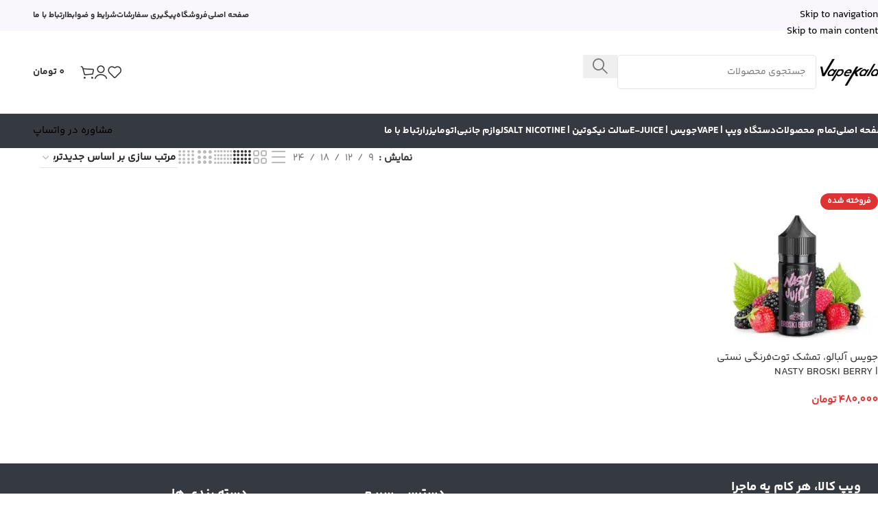

--- FILE ---
content_type: text/html; charset=UTF-8
request_url: https://vapekala.shop/product-tag/nasty-broski-berry/
body_size: 24713
content:
<!DOCTYPE html><html dir="rtl" lang="fa-IR"><head><script data-no-optimize="1">var litespeed_docref=sessionStorage.getItem("litespeed_docref");litespeed_docref&&(Object.defineProperty(document,"referrer",{get:function(){return litespeed_docref}}),sessionStorage.removeItem("litespeed_docref"));</script> <meta charset="UTF-8"><link rel="profile" href="https://gmpg.org/xfn/11"><link rel="pingback" href="https://vapekala.shop/xmlrpc.php"><meta name='robots' content='index, follow, max-image-preview:large, max-snippet:-1, max-video-preview:-1' /><title>محصولات NASTY BROSKI BERRY - فروشگاه ویپ کالا</title><link rel="canonical" href="https://vapekala.shop/product-tag/nasty-broski-berry/" /><meta property="og:locale" content="fa_IR" /><meta property="og:type" content="article" /><meta property="og:title" content="محصولات NASTY BROSKI BERRY" /><meta property="og:url" content="https://vapekala.shop/product-tag/nasty-broski-berry/" /><meta property="og:site_name" content="فروشگاه ویپ کالا" /><meta name="twitter:card" content="summary_large_image" /> <script type="application/ld+json" class="yoast-schema-graph">{"@context":"https://schema.org","@graph":[{"@type":"CollectionPage","@id":"https://vapekala.shop/product-tag/nasty-broski-berry/","url":"https://vapekala.shop/product-tag/nasty-broski-berry/","name":"محصولات NASTY BROSKI BERRY - فروشگاه ویپ کالا","isPartOf":{"@id":"https://vapekala.shop/#website"},"primaryImageOfPage":{"@id":"https://vapekala.shop/product-tag/nasty-broski-berry/#primaryimage"},"image":{"@id":"https://vapekala.shop/product-tag/nasty-broski-berry/#primaryimage"},"thumbnailUrl":"https://vapekala.shop/wp-content/uploads/2022/09/ezgif.com-gif-maker7.jpg","breadcrumb":{"@id":"https://vapekala.shop/product-tag/nasty-broski-berry/#breadcrumb"},"inLanguage":"fa-IR"},{"@type":"ImageObject","inLanguage":"fa-IR","@id":"https://vapekala.shop/product-tag/nasty-broski-berry/#primaryimage","url":"https://vapekala.shop/wp-content/uploads/2022/09/ezgif.com-gif-maker7.jpg","contentUrl":"https://vapekala.shop/wp-content/uploads/2022/09/ezgif.com-gif-maker7.jpg","width":800,"height":800,"caption":"جویس آلبالو، تمشک توت‌فرنگی نستی | NASTY BROSKI BERRY"},{"@type":"BreadcrumbList","@id":"https://vapekala.shop/product-tag/nasty-broski-berry/#breadcrumb","itemListElement":[{"@type":"ListItem","position":1,"name":"خانه","item":"https://vapekala.shop/"},{"@type":"ListItem","position":2,"name":"NASTY BROSKI BERRY"}]},{"@type":"WebSite","@id":"https://vapekala.shop/#website","url":"https://vapekala.shop/","name":"فروشگاه ویپ کالا","description":"فروش انواع ویپ، جویس، سالت نیکوتین و لوازم جانبی","publisher":{"@id":"https://vapekala.shop/#/schema/person/494dfb6a0f68bf4715049c963214d62b"},"potentialAction":[{"@type":"SearchAction","target":{"@type":"EntryPoint","urlTemplate":"https://vapekala.shop/?s={search_term_string}"},"query-input":{"@type":"PropertyValueSpecification","valueRequired":true,"valueName":"search_term_string"}}],"inLanguage":"fa-IR"},{"@type":["Person","Organization"],"@id":"https://vapekala.shop/#/schema/person/494dfb6a0f68bf4715049c963214d62b","name":"وبپ کالا","image":{"@type":"ImageObject","inLanguage":"fa-IR","@id":"https://vapekala.shop/#/schema/person/image/","url":"https://vapekala.shop/wp-content/litespeed/avatar/d51e5b27d0d357436622f94ac55d03d6.jpg?ver=1769281281","contentUrl":"https://vapekala.shop/wp-content/litespeed/avatar/d51e5b27d0d357436622f94ac55d03d6.jpg?ver=1769281281","caption":"وبپ کالا"},"logo":{"@id":"https://vapekala.shop/#/schema/person/image/"}}]}</script> <link rel="alternate" type="application/rss+xml" title="فروشگاه ویپ کالا &raquo; خوراک" href="https://vapekala.shop/feed/" /><link rel="alternate" type="application/rss+xml" title="فروشگاه ویپ کالا &raquo; خوراک دیدگاه‌ها" href="https://vapekala.shop/comments/feed/" /><link rel="alternate" type="application/rss+xml" title="خوراک فروشگاه ویپ کالا &raquo; NASTY BROSKI BERRY برچسب" href="https://vapekala.shop/product-tag/nasty-broski-berry/feed/" /><style id='wp-img-auto-sizes-contain-inline-css' type='text/css'>img:is([sizes=auto i],[sizes^="auto," i]){contain-intrinsic-size:3000px 1500px}
/*# sourceURL=wp-img-auto-sizes-contain-inline-css */</style><link data-optimized="2" rel="stylesheet" href="https://vapekala.shop/wp-content/litespeed/css/b7f815cfd15a2770d0d7dd4c792fb46b.css?ver=fa7a4" /><style id='safe-svg-svg-icon-style-inline-css' type='text/css'>.safe-svg-cover{text-align:center}.safe-svg-cover .safe-svg-inside{display:inline-block;max-width:100%}.safe-svg-cover svg{fill:currentColor;height:100%;max-height:100%;max-width:100%;width:100%}

/*# sourceURL=https://vapekala.shop/wp-content/plugins/safe-svg/dist/safe-svg-block-frontend.css */</style><style id='woocommerce-inline-inline-css' type='text/css'>.woocommerce form .form-row .required { visibility: visible; }
/*# sourceURL=woocommerce-inline-inline-css */</style> <script type="litespeed/javascript" data-src="https://vapekala.shop/wp-includes/js/jquery/jquery.min.js" id="jquery-core-js"></script> <script id="jquery-js-after" type="litespeed/javascript">if(typeof(window.wpfReadyList)=="undefined"){var v=jQuery.fn.jquery;if(v&&parseInt(v)>=3&&window.self===window.top){var readyList=[];window.originalReadyMethod=jQuery.fn.ready;jQuery.fn.ready=function(){if(arguments.length&&arguments.length>0&&typeof arguments[0]==="function"){readyList.push({"c":this,"a":arguments})}
return window.originalReadyMethod.apply(this,arguments)};window.wpfReadyList=readyList}}</script> <script id="wc-add-to-cart-js-extra" type="litespeed/javascript">var wc_add_to_cart_params={"ajax_url":"/wp-admin/admin-ajax.php","wc_ajax_url":"/?wc-ajax=%%endpoint%%","i18n_view_cart":"\u0645\u0634\u0627\u0647\u062f\u0647 \u0633\u0628\u062f \u062e\u0631\u06cc\u062f","cart_url":"https://vapekala.shop/cart/","is_cart":"","cart_redirect_after_add":"no"}</script> <script id="woocommerce-js-extra" type="litespeed/javascript">var woocommerce_params={"ajax_url":"/wp-admin/admin-ajax.php","wc_ajax_url":"/?wc-ajax=%%endpoint%%","i18n_password_show":"\u0646\u0645\u0627\u06cc\u0634 \u0631\u0645\u0632\u0639\u0628\u0648\u0631","i18n_password_hide":"Hide password"}</script> <link rel="https://api.w.org/" href="https://vapekala.shop/wp-json/" /><link rel="alternate" title="JSON" type="application/json" href="https://vapekala.shop/wp-json/wp/v2/product_tag/1711" /><link rel="EditURI" type="application/rsd+xml" title="RSD" href="https://vapekala.shop/xmlrpc.php?rsd" /><meta name="generator" content="WordPress 6.9" /><meta name="generator" content="WooCommerce 10.4.3" /><meta name="viewport" content="width=device-width, initial-scale=1.0, maximum-scale=1.0, user-scalable=no"><link rel="preload" as="font" href="https://vapekala.shop/wp-content/themes/woodmart/fonts/woodmart-font-3-400.woff2?v=8.3.8.1" type="font/woff2" crossorigin>
<noscript><style>.woocommerce-product-gallery{ opacity: 1 !important; }</style></noscript><meta name="generator" content="Elementor 3.34.3; features: e_font_icon_svg, additional_custom_breakpoints; settings: css_print_method-external, google_font-enabled, font_display-auto"><style>.e-con.e-parent:nth-of-type(n+4):not(.e-lazyloaded):not(.e-no-lazyload),
				.e-con.e-parent:nth-of-type(n+4):not(.e-lazyloaded):not(.e-no-lazyload) * {
					background-image: none !important;
				}
				@media screen and (max-height: 1024px) {
					.e-con.e-parent:nth-of-type(n+3):not(.e-lazyloaded):not(.e-no-lazyload),
					.e-con.e-parent:nth-of-type(n+3):not(.e-lazyloaded):not(.e-no-lazyload) * {
						background-image: none !important;
					}
				}
				@media screen and (max-height: 640px) {
					.e-con.e-parent:nth-of-type(n+2):not(.e-lazyloaded):not(.e-no-lazyload),
					.e-con.e-parent:nth-of-type(n+2):not(.e-lazyloaded):not(.e-no-lazyload) * {
						background-image: none !important;
					}
				}</style><link rel="icon" href="https://vapekala.shop/wp-content/uploads/2022/02/logo.png" sizes="32x32" /><link rel="icon" href="https://vapekala.shop/wp-content/uploads/2022/02/logo.png" sizes="192x192" /><link rel="apple-touch-icon" href="https://vapekala.shop/wp-content/uploads/2022/02/logo.png" /><meta name="msapplication-TileImage" content="https://vapekala.shop/wp-content/uploads/2022/02/logo.png" /><style></style><style id="wd-style-default_header-css" data-type="wd-style-default_header">:root{
	--wd-top-bar-h: 45px;
	--wd-top-bar-sm-h: .00001px;
	--wd-top-bar-sticky-h: .00001px;
	--wd-top-bar-brd-w: .00001px;

	--wd-header-general-h: 120px;
	--wd-header-general-sm-h: 65px;
	--wd-header-general-sticky-h: .00001px;
	--wd-header-general-brd-w: 1px;

	--wd-header-bottom-h: 50px;
	--wd-header-bottom-sm-h: .00001px;
	--wd-header-bottom-sticky-h: 50px;
	--wd-header-bottom-brd-w: .00001px;

	--wd-header-clone-h: .00001px;

	--wd-header-brd-w: calc(var(--wd-top-bar-brd-w) + var(--wd-header-general-brd-w) + var(--wd-header-bottom-brd-w));
	--wd-header-h: calc(var(--wd-top-bar-h) + var(--wd-header-general-h) + var(--wd-header-bottom-h) + var(--wd-header-brd-w));
	--wd-header-sticky-h: calc(var(--wd-top-bar-sticky-h) + var(--wd-header-general-sticky-h) + var(--wd-header-bottom-sticky-h) + var(--wd-header-clone-h) + var(--wd-header-brd-w));
	--wd-header-sm-h: calc(var(--wd-top-bar-sm-h) + var(--wd-header-general-sm-h) + var(--wd-header-bottom-sm-h) + var(--wd-header-brd-w));
}

.whb-top-bar .wd-dropdown {
	margin-top: 1.5px;
}

.whb-top-bar .wd-dropdown:after {
	height: 12.5px;
}




:root:has(.whb-general-header.whb-border-boxed) {
	--wd-header-general-brd-w: .00001px;
}

@media (max-width: 1024px) {
:root:has(.whb-general-header.whb-hidden-mobile) {
	--wd-header-general-brd-w: .00001px;
}
}


.whb-header-bottom .wd-dropdown {
	margin-top: 4px;
}

.whb-header-bottom .wd-dropdown:after {
	height: 15px;
}

.whb-sticked .whb-header-bottom .wd-dropdown:not(.sub-sub-menu) {
	margin-top: 4px;
}

.whb-sticked .whb-header-bottom .wd-dropdown:not(.sub-sub-menu):after {
	height: 15px;
}


		
.whb-top-bar {
	background-color: rgba(249, 247, 252, 1);
}

.whb-duljtjrl87kj7pmuut6b {
	--wd-form-brd-radius: 5px;
}
.whb-duljtjrl87kj7pmuut6b form.searchform {
	--wd-form-height: 50px;
}
.whb-duljtjrl87kj7pmuut6b.wd-search-form.wd-header-search-form .searchform {
	--wd-form-bg: rgba(238, 238, 238, 1);
}
.whb-general-header {
	border-color: rgba(129, 129, 129, 0.2);border-bottom-width: 1px;border-bottom-style: solid;
}

.whb-mg6k2k9iwd9yc1cxdza3 a:is(.btn-style-default, .btn-style-3d) {
	background-color: rgba(65, 117, 5, 1);
}
.whb-mg6k2k9iwd9yc1cxdza3 a:is(.btn-style-bordered, .btn-style-link) {
	border-color: rgba(65, 117, 5, 1);
}
.whb-header-bottom {
	background-color: rgba(52, 58, 64, 1);
}</style><style id="wd-style-theme_settings_default-css" data-type="wd-style-theme_settings_default">@font-face {
	font-weight: normal;
	font-style: normal;
	font-family: "woodmart-font";
	src: url("//vapekala.shop/wp-content/themes/woodmart/fonts/woodmart-font-3-400.woff2?v=8.3.8.1") format("woff2");
}

:root {
	--wd-text-font: "YekanBakh-Regular", Arial, Helvetica, sans-serif;
	--wd-text-font-weight: 400;
	--wd-text-color: #777777;
	--wd-text-font-size: 15px;
	--wd-title-font: "YekanBakh-Bold", Arial, Helvetica, sans-serif;
	--wd-title-font-weight: 600;
	--wd-title-color: #242424;
	--wd-entities-title-font: "YekanBakh-Regular", Arial, Helvetica, sans-serif;
	--wd-entities-title-font-weight: 500;
	--wd-entities-title-color: #333333;
	--wd-entities-title-color-hover: rgb(51 51 51 / 65%);
	--wd-alternative-font: "YekanBakh-Bold", Arial, Helvetica, sans-serif;
	--wd-widget-title-font: "YekanBakh-Bold", Arial, Helvetica, sans-serif;
	--wd-widget-title-font-weight: 600;
	--wd-widget-title-transform: uppercase;
	--wd-widget-title-color: #333;
	--wd-widget-title-font-size: 16px;
	--wd-header-el-font: "YekanBakh-Bold", Arial, Helvetica, sans-serif;
	--wd-header-el-font-weight: 700;
	--wd-header-el-transform: uppercase;
	--wd-header-el-font-size: 14px;
	--wd-otl-style: dotted;
	--wd-otl-width: 2px;
	--wd-primary-color: rgb(221,51,51);
	--wd-alternative-color: rgb(46,207,255);
	--btn-default-font-family: iransans, sans-serif;
	--btn-default-bgcolor: #f7f7f7;
	--btn-default-bgcolor-hover: #efefef;
	--btn-accented-bgcolor: rgb(221,51,51);
	--btn-accented-bgcolor-hover: rgb(221,51,51);
	--wd-form-brd-width: 1px;
	--notices-success-bg: #459647;
	--notices-success-color: #fff;
	--notices-warning-bg: #E0B252;
	--notices-warning-color: #fff;
	--wd-link-color: rgb(0,0,0);
	--wd-link-color-hover: #242424;
	--wd-sticky-btn-height: 95px;
}
.wd-age-verify-wrap {
	--wd-popup-width: 500px;
}
.wd-popup.wd-promo-popup {
	background-image: none;
	background-repeat: no-repeat;
	background-size: contain;
	background-position: left center;
}
.wd-promo-popup-wrap {
	--wd-popup-width: 800px;
}
:is(.woodmart-woocommerce-layered-nav, .wd-product-category-filter) .wd-scroll-content {
	max-height: 223px;
}
.wd-page-title .wd-page-title-bg img {
	object-fit: cover;
	object-position: center center;
}
.wd-footer {
	background-color: rgb(52,58,64);
	background-image: none;
}
.page .wd-page-content {
	background-color: rgb(255,255,255);
	background-image: none;
}
.product-labels .product-label.onsale {
	background-color: rgb(221,51,51);
}
.product-labels .product-label.out-of-stock {
	background-color: rgb(221,51,51);
	color: rgb(255,255,255);
}
.mfp-wrap.wd-popup-quick-view-wrap {
	--wd-popup-width: 920px;
}
.wd-builder-off .wd-fbt.wd-design-side {
	--wd-form-width: 600px;
}

@media (max-width: 1024px) {
	:root {
		--wd-sticky-btn-height: 95px;
	}

}

@media (max-width: 768.98px) {
	:root {
		--wd-sticky-btn-height: 42px;
	}

}
:root{
--wd-container-w: 1222px;
--wd-form-brd-radius: 5px;
--btn-default-color: #333;
--btn-default-color-hover: #333;
--btn-accented-color: #fff;
--btn-accented-color-hover: #fff;
--btn-default-brd-radius: 5px;
--btn-default-box-shadow: none;
--btn-default-box-shadow-hover: none;
--btn-accented-brd-radius: 5px;
--btn-accented-box-shadow: none;
--btn-accented-box-shadow-hover: none;
--wd-brd-radius: 12px;
}

@media (min-width: 1222px) {
section.elementor-section.wd-section-stretch > .elementor-container {
margin-left: auto;
margin-right: auto;
}
}

rs-slides :is([data-type=text],[data-type=button]) {
font-family: YekanBakh-Regular !important;
}
rs-slides :is(h1,h2,h3,h4,h5,h6)[data-type=text] {
font-family: YekanBakh-Bold !important;
}

.wd-page-title {
background-color: #0a0a0a;
}

@font-face {
	font-family: "YekanBakh-Regular";
	src: url("//vapekala.shop/wp-content/uploads/2024/10/YekanBakhFaNum-Regular.woff2") format("woff2"), 
url("//vapekala.shop/wp-content/uploads/2024/10/YekanBakhFaNum-Regular.woff") format("woff");
	font-weight: 400;
	font-style: normal;
}

@font-face {
	font-family: "YekanBakh-Bold";
	src: url("//vapekala.shop/wp-content/uploads/2024/10/YekanBakhFaNum-Bold.woff2") format("woff2"), 
url("//vapekala.shop/wp-content/uploads/2024/10/YekanBakhFaNum-Bold.woff") format("woff");
	font-weight: 700;
	font-style: normal;
}

@font-face {
	font-family: "YekanBakh-ExtraBold";
	src: url("//vapekala.shop/wp-content/uploads/2024/10/YekanBakhFaNum-ExtraBlack.woff2") format("woff2"), 
url("//vapekala.shop/wp-content/uploads/2024/10/YekanBakhFaNum-ExtraBlack.woff") format("woff");
	font-weight: 900;
	font-style: normal;
}</style></head><body class="rtl archive tax-product_tag term-nasty-broski-berry term-1711 wp-theme-woodmart wp-child-theme-woodmart-child theme-woodmart woocommerce woocommerce-page woocommerce-no-js wrapper-full-width  categories-accordion-on woodmart-archive-shop woodmart-ajax-shop-on sticky-toolbar-on elementor-default elementor-kit-2204"> <script type="text/javascript" id="wd-flicker-fix">// Flicker fix.</script> <div class="wd-skip-links">
<a href="#menu-%d9%81%d9%87%d8%b1%d8%b3%d8%aa-%d8%a7%d8%b5%d9%84%db%8c" class="wd-skip-navigation btn">
Skip to navigation					</a>
<a href="#main-content" class="wd-skip-content btn">
Skip to main content			</a></div><div class="wd-page-wrapper website-wrapper"><header class="whb-header whb-default_header whb-full-width whb-sticky-shadow whb-scroll-stick whb-sticky-real"><div class="whb-main-header"><div class="whb-row whb-top-bar whb-not-sticky-row whb-with-bg whb-without-border whb-color-dark whb-hidden-mobile whb-flex-equal-sides"><div class="container"><div class="whb-flex-row whb-top-bar-inner"><div class="whb-column whb-col-left whb-column5 whb-visible-lg whb-empty-column"></div><div class="whb-column whb-col-center whb-column6 whb-visible-lg whb-empty-column"></div><div class="whb-column whb-col-right whb-column7 whb-visible-lg"><nav class="wd-header-nav wd-header-secondary-nav whb-ipjwckw3ezxh2tuqy49x text-center" role="navigation" aria-label="منو هدر"><ul id="menu-%d9%85%d9%86%d9%88-%d9%87%d8%af%d8%b1" class="menu wd-nav wd-nav-header wd-nav-secondary wd-style-default wd-gap-m"><li id="menu-item-13446" class="menu-item menu-item-type-post_type menu-item-object-page menu-item-home menu-item-13446 item-level-0 menu-simple-dropdown wd-event-hover" ><a href="https://vapekala.shop/" class="woodmart-nav-link"><span class="nav-link-text">صفحه اصلی</span></a></li><li id="menu-item-13371" class="menu-item menu-item-type-post_type menu-item-object-page menu-item-13371 item-level-0 menu-simple-dropdown wd-event-hover" ><a href="https://vapekala.shop/shop/" class="woodmart-nav-link"><span class="nav-link-text">فروشگاه</span></a></li><li id="menu-item-13369" class="menu-item menu-item-type-post_type menu-item-object-page menu-item-13369 item-level-0 menu-simple-dropdown wd-event-hover" ><a href="https://vapekala.shop/order-tracing/" class="woodmart-nav-link"><span class="nav-link-text">پیگیری سفارشات</span></a></li><li id="menu-item-13370" class="menu-item menu-item-type-post_type menu-item-object-page menu-item-13370 item-level-0 menu-simple-dropdown wd-event-hover" ><a href="https://vapekala.shop/%d8%b4%d8%b1%d8%a7%db%8c%d8%b7-%d9%88-%d8%b6%d9%88%d8%a7%d8%a8%d8%b7/" class="woodmart-nav-link"><span class="nav-link-text">شرایط و ضوابط</span></a></li><li id="menu-item-13368" class="menu-item menu-item-type-post_type menu-item-object-page menu-item-13368 item-level-0 menu-simple-dropdown wd-event-hover" ><a href="https://vapekala.shop/contact-us/" class="woodmart-nav-link"><span class="nav-link-text">ارتباط با ما</span></a></li></ul></nav></div><div class="whb-column whb-col-mobile whb-column_mobile1 whb-hidden-lg"><div
class=" wd-social-icons wd-style-default wd-size-small social-share wd-shape-circle  whb-nugd58vqvv5sdr3bc5dd color-scheme-light text-center">
<a rel="noopener noreferrer nofollow" href="https://www.facebook.com/sharer/sharer.php?u=https://vapekala.shop/product-tag/nasty-broski-berry/" target="_blank" class=" wd-social-icon social-facebook" aria-label="لینک  شبکه اجتماعی فیس بوک">
<span class="wd-icon"></span>
</a>
<a rel="noopener noreferrer nofollow" href="https://x.com/share?url=https://vapekala.shop/product-tag/nasty-broski-berry/" target="_blank" class=" wd-social-icon social-twitter" aria-label="X social link">
<span class="wd-icon"></span>
</a>
<a rel="noopener noreferrer nofollow" href="https://api.whatsapp.com/send?text=https%3A%2F%2Fvapekala.shop%2Fproduct-tag%2Fnasty-broski-berry%2F" target="_blank" class="wd-hide-md  wd-social-icon social-whatsapp" aria-label="لینک شبکه اجتماعی واتساپ">
<span class="wd-icon"></span>
</a><a rel="noopener noreferrer nofollow" href="whatsapp://send?text=https%3A%2F%2Fvapekala.shop%2Fproduct-tag%2Fnasty-broski-berry%2F" target="_blank" class="wd-hide-lg  wd-social-icon social-whatsapp" aria-label="لینک شبکه اجتماعی واتساپ">
<span class="wd-icon"></span>
</a>
<a rel="noopener noreferrer nofollow" href="https://telegram.me/share/url?url=https://vapekala.shop/product-tag/nasty-broski-berry/" target="_blank" class=" wd-social-icon social-tg" aria-label="لینک شبکه اجتماعی تلگرام">
<span class="wd-icon"></span>
</a></div></div></div></div></div><div class="whb-row whb-general-header whb-not-sticky-row whb-without-bg whb-border-fullwidth whb-color-dark whb-flex-equal-sides"><div class="container"><div class="whb-flex-row whb-general-header-inner"><div class="whb-column whb-col-left whb-column8 whb-visible-lg"><div class="site-logo whb-250rtwdwz5p8e5b7tpw0">
<a href="https://vapekala.shop/" class="wd-logo wd-main-logo" rel="home" aria-label="Site logo">
<img data-lazyloaded="1" src="[data-uri]" width="100" height="40" data-src="https://vapekala.shop/wp-content/uploads/2022/02/logo.png.webp" alt="فروشگاه ویپ کالا" style="max-width: 250px;" loading="lazy" />	</a></div><div class="wd-search-form  wd-header-search-form wd-display-form whb-duljtjrl87kj7pmuut6b"><form role="search" method="get" class="searchform  wd-style-default" action="https://vapekala.shop/"  autocomplete="off">
<input type="text" class="s" placeholder="جستجوی محصولات" value="" name="s" aria-label="جستجو" title="جستجوی محصولات" required/>
<input type="hidden" name="post_type" value="product"><span tabindex="0" aria-label="پاک کردن جستجو" class="wd-clear-search wd-role-btn wd-hide"></span>
<button type="submit" class="searchsubmit">
<span>
جستجو		</span>
</button></form></div></div><div class="whb-column whb-col-center whb-column9 whb-visible-lg whb-empty-column"></div><div class="whb-column whb-col-right whb-column10 whb-visible-lg"><div class="wd-header-wishlist wd-tools-element wd-style-icon wd-design-6 whb-i8977fqp1lmve3hyjltf" title="علاقه مندی های من">
<a href="https://vapekala.shop/product/%d8%ac%d9%88%db%8c%d8%b3-%d8%a2%d9%84%d8%a8%d8%a7%d9%84%d9%88%d8%8c-%d8%aa%d9%85%d8%b4%da%a9-%d8%aa%d9%88%d8%aa%d9%81%d8%b1%d9%86%da%af%db%8c-%d9%86%d8%b3%d8%aa%db%8c-nasty-broski-berry/" title="محصولات در علاقه مندی ها">
<span class="wd-tools-icon">
</span><span class="wd-tools-text">
علاقه مندی			</span></a></div><div class="wd-header-my-account wd-tools-element wd-event-hover wd-design-6 wd-account-style-icon whb-2b8mjqhbtvxz16jtxdrd">
<a href="https://vapekala.shop/my-account/" title="حساب کاربری من">
<span class="wd-tools-icon">
</span>
<span class="wd-tools-text">
ورود / ثبت نام			</span></a><div class="wd-dropdown wd-dropdown-register color-scheme-dark"><div class="login-dropdown-inner woocommerce">
<span class="wd-heading"><span class="title">ورود</span><a class="create-account-link" href="https://vapekala.shop/my-account/?action=register">ایجاد یک حساب کاربری</a></span><form id="customer_login" method="post" class="login woocommerce-form woocommerce-form-login hidden-form" action="https://vapekala.shop/my-account/"><p class="woocommerce-FormRow woocommerce-FormRow--wide form-row form-row-wide form-row-username">
<label for="username">نام کاربری یا آدرس ایمیل&nbsp;<span class="required" aria-hidden="true">*</span><span class="screen-reader-text">الزامی</span></label>
<input type="text" class="woocommerce-Input woocommerce-Input--text input-text" name="username" id="username" autocomplete="username" value="" /></p><p class="woocommerce-FormRow woocommerce-FormRow--wide form-row form-row-wide form-row-password">
<label for="password">رمز عبور&nbsp;<span class="required" aria-hidden="true">*</span><span class="screen-reader-text">الزامی</span></label>
<input class="woocommerce-Input woocommerce-Input--text input-text" type="password" name="password" id="password" autocomplete="current-password" /></p><p class="form-row form-row-btn">
<input type="hidden" id="woocommerce-login-nonce" name="woocommerce-login-nonce" value="21c5edfa4d" /><input type="hidden" name="_wp_http_referer" value="/product-tag/nasty-broski-berry/" />										<button type="submit" class="button woocommerce-button woocommerce-form-login__submit" name="login" value="ورود">ورود</button></p><p class="login-form-footer">
<a href="https://vapekala.shop/my-account/lost-password/" class="woocommerce-LostPassword lost_password">رمز عبور را فراموش کرده اید؟</a>
<label class="woocommerce-form__label woocommerce-form__label-for-checkbox woocommerce-form-login__rememberme">
<input class="woocommerce-form__input woocommerce-form__input-checkbox" name="rememberme" type="checkbox" value="forever" title="مرا به خاطر بسپار" aria-label="مرا به خاطر بسپار" /> <span>مرا به خاطر بسپار</span>
</label></p></form></div></div></div><div class="wd-header-cart wd-tools-element wd-design-6 cart-widget-opener whb-5u866sftq6yga790jxf3">
<a href="https://vapekala.shop/cart/" title="سبد خرید">
<span class="wd-tools-icon">
<span class="wd-cart-number wd-tools-count">0 <span>مورد</span></span>
</span>
<span class="wd-tools-text">
<span class="wd-cart-subtotal"><span class="woocommerce-Price-amount amount"><bdi>0&nbsp;<span class="woocommerce-Price-currencySymbol">تومان</span></bdi></span></span>
</span></a></div></div><div class="whb-column whb-mobile-left whb-column_mobile2 whb-hidden-lg"><div class="wd-tools-element wd-header-mobile-nav wd-style-text wd-design-6 whb-wn5z894j1g5n0yp3eeuz">
<a href="#" rel="nofollow" aria-label="منوی موبایل باز">
<span class="wd-tools-icon">
</span><span class="wd-tools-text">منو</span></a></div></div><div class="whb-column whb-mobile-center whb-column_mobile3 whb-hidden-lg"><div class="site-logo whb-g5z57bkgtznbk6v9pll5">
<a href="https://vapekala.shop/" class="wd-logo wd-main-logo" rel="home" aria-label="Site logo">
<img data-lazyloaded="1" src="[data-uri]" width="100" height="40" data-src="https://vapekala.shop/wp-content/uploads/2022/02/logo.png.webp" alt="فروشگاه ویپ کالا" style="max-width: 140px;" loading="lazy" />	</a></div></div><div class="whb-column whb-mobile-right whb-column_mobile4 whb-hidden-lg"><div class="wd-header-cart wd-tools-element wd-design-5 cart-widget-opener whb-u6cx6mzhiof1qeysah9h">
<a href="https://vapekala.shop/cart/" title="سبد خرید">
<span class="wd-tools-icon wd-icon-alt">
<span class="wd-cart-number wd-tools-count">0 <span>مورد</span></span>
</span>
<span class="wd-tools-text">
<span class="wd-cart-subtotal"><span class="woocommerce-Price-amount amount"><bdi>0&nbsp;<span class="woocommerce-Price-currencySymbol">تومان</span></bdi></span></span>
</span></a></div></div></div></div></div><div class="whb-row whb-header-bottom whb-sticky-row whb-with-bg whb-without-border whb-color-light whb-hidden-mobile whb-flex-flex-middle"><div class="container"><div class="whb-flex-row whb-header-bottom-inner"><div class="whb-column whb-col-left whb-column11 whb-visible-lg"><nav class="wd-header-nav wd-header-main-nav text-center wd-design-1 whb-tiueim5f5uazw1f1dm8r" role="navigation" aria-label="ناوبری اصلی"><ul id="menu-%d9%81%d9%87%d8%b1%d8%b3%d8%aa-%d8%a7%d8%b5%d9%84%db%8c" class="menu wd-nav wd-nav-header wd-nav-main wd-style-default wd-gap-m"><li id="menu-item-17619" class="menu-item menu-item-type-post_type menu-item-object-page menu-item-home menu-item-17619 item-level-0 menu-simple-dropdown wd-event-hover" ><a href="https://vapekala.shop/" class="woodmart-nav-link"><span class="nav-link-text">صفحه اصلی</span></a></li><li id="menu-item-17636" class="menu-item menu-item-type-post_type menu-item-object-page menu-item-17636 item-level-0 menu-simple-dropdown wd-event-hover" ><a href="https://vapekala.shop/shop/" class="woodmart-nav-link"><span class="nav-link-text">تمام محصولات</span></a></li><li id="menu-item-17612" class="menu-item menu-item-type-taxonomy menu-item-object-product_cat menu-item-17612 item-level-0 menu-mega-dropdown wd-event-hover onepage-link menu-item-has-children dropdown-with-height" style="--wd-dropdown-height: 150px;--wd-dropdown-width: 750px;"><a href="https://vapekala.shop/product-category/%d9%88%db%8c%d9%be-vape/" class="woodmart-nav-link"><span class="nav-link-text">دستگاه ویپ |  Vape</span></a><div class="wd-dropdown-menu wd-dropdown wd-design-sized color-scheme-dark"><div class="container wd-entry-content"><div data-elementor-type="wp-post" data-elementor-id="17601" class="elementor elementor-17601" data-elementor-post-type="cms_block"><div class="wd-negative-gap elementor-element elementor-element-b1064c6 e-flex e-con-boxed e-con e-parent" data-id="b1064c6" data-element_type="container" data-settings="{&quot;background_background&quot;:&quot;classic&quot;}"><div class="e-con-inner"><div class="elementor-element elementor-element-ed45d49 e-con-full e-flex e-con e-child" data-id="ed45d49" data-element_type="container"><div class="elementor-element elementor-element-c166310 e-con-full e-flex e-con e-child" data-id="c166310" data-element_type="container"><div class="elementor-element elementor-element-9aa693d elementor-widget elementor-widget-heading" data-id="9aa693d" data-element_type="widget" data-widget_type="heading.default"><div class="elementor-widget-container"><h2 class="elementor-heading-title elementor-size-default"><a href="/product-category/%d9%88%db%8c%d9%be-vape/">دستگاه ویپ</a></h2></div></div><div class="elementor-element elementor-element-65b5138 elementor-icon-list--layout-traditional elementor-list-item-link-full_width elementor-widget elementor-widget-icon-list" data-id="65b5138" data-element_type="widget" data-widget_type="icon-list.default"><div class="elementor-widget-container"><ul class="elementor-icon-list-items"><li class="elementor-icon-list-item">
<a href="/product-category/%d9%88%db%8c%d9%be-vape/%db%8c%d9%88%d9%88%d9%84-uwell/"><span class="elementor-icon-list-text">یوول Uwell</span>
</a></li><li class="elementor-icon-list-item">
<a href="/product-category/%d9%88%db%8c%d9%be-vape/%d8%a7%d8%b3%d9%85%d9%88%da%a9-smok/"><span class="elementor-icon-list-text">اسموک SMOK</span>
</a></li><li class="elementor-icon-list-item">
<a href="/product-category/%d9%88%db%8c%d9%be-vape/%d9%88%d9%88%d9%be%d9%88-voopoo/"><span class="elementor-icon-list-text">ووپو VOOPOO</span>
</a></li><li class="elementor-icon-list-item">
<a href="/product-category/%d9%88%db%8c%d9%be-vape/%da%af%db%8c%da%a9-%d9%88%db%8c%d9%be-geek-vape/"><span class="elementor-icon-list-text">گیک ویپ GEEK VAPE</span>
</a></li></ul></div></div></div><div class="elementor-element elementor-element-1a61402 e-con-full e-flex e-con e-child" data-id="1a61402" data-element_type="container"><div class="elementor-element elementor-element-fb99b2a elementor-widget elementor-widget-spacer" data-id="fb99b2a" data-element_type="widget" data-widget_type="spacer.default"><div class="elementor-widget-container"><div class="elementor-spacer"><div class="elementor-spacer-inner"></div></div></div></div><div class="elementor-element elementor-element-892f5fd elementor-icon-list--layout-traditional elementor-list-item-link-full_width elementor-widget elementor-widget-icon-list" data-id="892f5fd" data-element_type="widget" data-widget_type="icon-list.default"><div class="elementor-widget-container"><ul class="elementor-icon-list-items"><li class="elementor-icon-list-item">
<a href="/product-category/ویپ-vape/ویپرسو-vaporesso/"><span class="elementor-icon-list-text">ویپرسو VAPORESSO</span>
</a></li><li class="elementor-icon-list-item">
<a href="/product-category/ویپ-vape/لاست-ویپ-lost-vape/"><span class="elementor-icon-list-text">لاست ویپ | LOST VAPE</span>
</a></li><li class="elementor-icon-list-item">
<a href="/product-category/ویپ-vape/جی-دی-آی-jdi/"><span class="elementor-icon-list-text">جی دی آی | JDI</span>
</a></li><li class="elementor-icon-list-item">
<a href="/product-category/ویپ-vape/جاست-فاگ-justfog/"><span class="elementor-icon-list-text">جاست فاگ | JUSTFOG</span>
</a></li></ul></div></div></div></div></div></div></div></div></div></li><li id="menu-item-17624" class="menu-item menu-item-type-taxonomy menu-item-object-product_cat menu-item-17624 item-level-0 menu-mega-dropdown wd-event-hover onepage-link menu-item-has-children dropdown-load-ajax dropdown-with-height" style="--wd-dropdown-height: 150px;--wd-dropdown-width: 850px;"><a href="https://vapekala.shop/product-category/%d8%ac%d9%88%db%8c%d8%b3-e-juice/" class="woodmart-nav-link"><span class="nav-link-text">جویس | E-juice</span></a><div class="wd-dropdown-menu wd-dropdown wd-design-sized color-scheme-dark"><div class="container wd-entry-content"><div class="dropdown-html-placeholder wd-fill" data-id="17620"></div></div></div></li><li id="menu-item-17634" class="menu-item menu-item-type-taxonomy menu-item-object-product_cat menu-item-17634 item-level-0 menu-mega-dropdown wd-event-hover onepage-link menu-item-has-children dropdown-with-height" style="--wd-dropdown-height: 150px;--wd-dropdown-width: 850px;"><a href="https://vapekala.shop/product-category/%d8%b3%d8%a7%d9%84%d8%aa-%d9%86%db%8c%da%a9%d9%88%d8%aa%db%8c%d9%86-salt-nicotine/" class="woodmart-nav-link"><span class="nav-link-text">سالت نیکوتین | Salt Nicotine</span></a><div class="wd-dropdown-menu wd-dropdown wd-design-sized color-scheme-dark"><div class="container wd-entry-content"><div data-elementor-type="wp-post" data-elementor-id="17625" class="elementor elementor-17625" data-elementor-post-type="cms_block"><div class="wd-negative-gap elementor-element elementor-element-20232ca e-flex e-con-boxed e-con e-parent" data-id="20232ca" data-element_type="container" data-settings="{&quot;background_background&quot;:&quot;classic&quot;}"><div class="e-con-inner"><div class="elementor-element elementor-element-c576142 e-con-full e-flex e-con e-child" data-id="c576142" data-element_type="container"><div class="elementor-element elementor-element-c7de4b5 e-con-full e-flex e-con e-child" data-id="c7de4b5" data-element_type="container"><div class="elementor-element elementor-element-f30f5c5 elementor-widget elementor-widget-heading" data-id="f30f5c5" data-element_type="widget" data-widget_type="heading.default"><div class="elementor-widget-container"><h2 class="elementor-heading-title elementor-size-default"><a href="/product-category/سالت-نیکوتین-salt-nicotine/">نیکوتین سالت</a></h2></div></div><div class="elementor-element elementor-element-943ac31 elementor-icon-list--layout-traditional elementor-list-item-link-full_width elementor-widget elementor-widget-icon-list" data-id="943ac31" data-element_type="widget" data-widget_type="icon-list.default"><div class="elementor-widget-container"><ul class="elementor-icon-list-items"><li class="elementor-icon-list-item">
<a href="/product-category/سالت-نیکوتین-salt-nicotine/پاد-سالت-pod-salt/"><span class="elementor-icon-list-text">پاد سالت  Pod Salt</span>
</a></li><li class="elementor-icon-list-item">
<a href="/product-category/سالت-نیکوتین-salt-nicotine/بلک-نوت-black-note/"><span class="elementor-icon-list-text">بلک نوت  Black Note</span>
</a></li><li class="elementor-icon-list-item">
<a href="/product-category/سالت-نیکوتین-salt-nicotine/i-love-salts/"><span class="elementor-icon-list-text">آی لاو سالت I LOVE SALTS</span>
</a></li><li class="elementor-icon-list-item">
<a href="/product-category/سالت-نیکوتین-salt-nicotine/توکیو-tokyo/"><span class="elementor-icon-list-text">توکیو TOKYO</span>
</a></li><li class="elementor-icon-list-item">
<a href="/product-category/سالت-نیکوتین-salt-nicotine/رایپ-ویپ-ripe-vape-سالت-نیکوتین-salt-nicotine/"><span class="elementor-icon-list-text">رایپ ویپ Ripe Vape</span>
</a></li><li class="elementor-icon-list-item">
<a href="/product-category/سالت-نیکوتین-salt-nicotine/نستی-nasty/"><span class="elementor-icon-list-text">نستی NASTY</span>
</a></li><li class="elementor-icon-list-item">
<a href="/product-category/سالت-نیکوتین-salt-nicotine/گلد-لیف-gold-leaf/"><span class="elementor-icon-list-text">گلد لیف GOLD LEAF</span>
</a></li><li class="elementor-icon-list-item">
<a href="/product-category/سالت-نیکوتین-salt-nicotine/سالت-ویگاد-vgod/"><span class="elementor-icon-list-text">ویگاد VGOD</span>
</a></li></ul></div></div></div><div class="elementor-element elementor-element-4a38c65 e-con-full e-flex e-con e-child" data-id="4a38c65" data-element_type="container"><div class="elementor-element elementor-element-4feadb4 elementor-widget elementor-widget-spacer" data-id="4feadb4" data-element_type="widget" data-widget_type="spacer.default"><div class="elementor-widget-container"><div class="elementor-spacer"><div class="elementor-spacer-inner"></div></div></div></div><div class="elementor-element elementor-element-3a119b3 elementor-icon-list--layout-traditional elementor-list-item-link-full_width elementor-widget elementor-widget-icon-list" data-id="3a119b3" data-element_type="widget" data-widget_type="icon-list.default"><div class="elementor-widget-container"><ul class="elementor-icon-list-items"><li class="elementor-icon-list-item">
<a href="/product-category/سالت-نیکوتین-salt-nicotine/سالت-نیکد-naked/"><span class="elementor-icon-list-text">نیکد NAKED</span>
</a></li><li class="elementor-icon-list-item">
<a href="/product-category/سالت-نیکوتین-salt-nicotine/بازوکا-bazooka-سالت-نیکوتین-salt-nicotine/"><span class="elementor-icon-list-text">بازوکا Bazooka</span>
</a></li><li class="elementor-icon-list-item">
<a href="/product-category/سالت-نیکوتین-salt-nicotine/راتلس-ruthless-سالت-نیکوتین-salt-nicotine/"><span class="elementor-icon-list-text">راتلس Ruthless</span>
</a></li><li class="elementor-icon-list-item">
<a href="/product-category/سالت-نیکوتین-salt-nicotine/سالت-blvk/"><span class="elementor-icon-list-text">بی ال وی کی BLVK</span>
</a></li><li class="elementor-icon-list-item">
<a href="/product-category/سالت-نیکوتین-salt-nicotine/دکتر-ویپز-dr-vapes-سالت-نیکوتین-salt-nicotine/"><span class="elementor-icon-list-text">دکتر ویپز Dr Vapes</span>
</a></li><li class="elementor-icon-list-item">
<a href="/product-category/سالت-نیکوتین-salt-nicotine/سام-ویپ-sams-vape/"><span class="elementor-icon-list-text">سام ویپ Sams Vape</span>
</a></li><li class="elementor-icon-list-item">
<a href="/product-category/سالت-نیکوتین-salt-nicotine/مانستر-monster-سالت-نیکوتین-salt-nicotine/"><span class="elementor-icon-list-text">مانستر Monster</span>
</a></li><li class="elementor-icon-list-item">
<a href="/product-category/سالت-نیکوتین-salt-nicotine/دینر-لیدی-dinner-lady-سالت-نیکوتین-salt-nicotine/"><span class="elementor-icon-list-text">دینرلیدی Dinner Lady</span>
</a></li></ul></div></div></div></div></div></div></div></div></div></li><li id="menu-item-4752" class="menu-item menu-item-type-custom menu-item-object-custom menu-item-has-children menu-item-4752 item-level-0 menu-simple-dropdown wd-event-hover" ><a href="#" class="woodmart-nav-link"><span class="nav-link-text">لوازم جانبی</span></a><div class="color-scheme-dark wd-design-default wd-dropdown-menu wd-dropdown"><div class="container wd-entry-content"><ul class="wd-sub-menu color-scheme-dark"><li id="menu-item-3884" class="menu-item menu-item-type-taxonomy menu-item-object-product_cat menu-item-3884 item-level-1 wd-event-hover" ><a href="https://vapekala.shop/product-category/%d9%84%d9%88%d8%a7%d8%b2%d9%85-%d8%ac%d8%a7%d9%86%d8%a8%db%8c/%d8%a8%d8%a7%d8%aa%d8%b1%db%8c/" class="woodmart-nav-link">باتری</a></li><li id="menu-item-3888" class="menu-item menu-item-type-taxonomy menu-item-object-product_cat menu-item-3888 item-level-1 wd-event-hover" ><a href="https://vapekala.shop/product-category/%d9%84%d9%88%d8%a7%d8%b2%d9%85-%d8%ac%d8%a7%d9%86%d8%a8%db%8c/%da%a9%d9%88%db%8c%d9%84-%d9%88-%da%a9%d8%a7%d8%aa%d8%b1%db%8c%d8%ac-uwell/" class="woodmart-nav-link">کویل و کاتریج UWELL</a></li><li id="menu-item-3886" class="menu-item menu-item-type-taxonomy menu-item-object-product_cat menu-item-3886 item-level-1 wd-event-hover" ><a href="https://vapekala.shop/product-category/%d9%84%d9%88%d8%a7%d8%b2%d9%85-%d8%ac%d8%a7%d9%86%d8%a8%db%8c/%da%a9%d9%88%db%8c%d9%84-%d9%88-%da%a9%d8%a7%d8%aa%d8%b1%db%8c%d8%ac-geekvape/" class="woodmart-nav-link">کویل و کاتریج GeekVape</a></li><li id="menu-item-3887" class="menu-item menu-item-type-taxonomy menu-item-object-product_cat menu-item-3887 item-level-1 wd-event-hover" ><a href="https://vapekala.shop/product-category/%d9%84%d9%88%d8%a7%d8%b2%d9%85-%d8%ac%d8%a7%d9%86%d8%a8%db%8c/%da%a9%d9%88%db%8c%d9%84-%d9%88-%da%a9%d8%a7%d8%aa%d8%b1%db%8c%d8%ac-smok/" class="woodmart-nav-link">کویل و کاتریج SMOK</a></li><li id="menu-item-3885" class="menu-item menu-item-type-taxonomy menu-item-object-product_cat menu-item-3885 item-level-1 wd-event-hover" ><a href="https://vapekala.shop/product-category/%d9%84%d9%88%d8%a7%d8%b2%d9%85-%d8%ac%d8%a7%d9%86%d8%a8%db%8c/%da%a9%d9%88%db%8c%d9%84-%da%a9%d8%a7%d8%aa%d8%b1%db%8c%d8%ac-voopoo/" class="woodmart-nav-link">کویل کاتریج VOOPOO</a></li><li id="menu-item-3889" class="menu-item menu-item-type-taxonomy menu-item-object-product_cat menu-item-3889 item-level-1 wd-event-hover" ><a href="https://vapekala.shop/product-category/%d9%84%d9%88%d8%a7%d8%b2%d9%85-%d8%ac%d8%a7%d9%86%d8%a8%db%8c/%da%a9%d9%88%db%8c%d9%84-%d9%88-%da%a9%d8%a7%d8%aa%d8%b1%db%8c%d8%ac-vaporesso/" class="woodmart-nav-link">کویل و کاتریج VAPORESSO</a></li><li id="menu-item-3890" class="menu-item menu-item-type-taxonomy menu-item-object-product_cat menu-item-3890 item-level-1 wd-event-hover" ><a href="https://vapekala.shop/product-category/%d9%84%d9%88%d8%a7%d8%b2%d9%85-%d8%ac%d8%a7%d9%86%d8%a8%db%8c/%d9%84%d8%a7%d8%b3%d8%aa-%d9%88%db%8c%d9%be-lost-vape-%d9%84%d9%88%d8%a7%d8%b2%d9%85-%d8%ac%d8%a7%d9%86%d8%a8%db%8c/" class="woodmart-nav-link">لاست ویپ | LOST VAPE</a></li><li id="menu-item-5178" class="menu-item menu-item-type-taxonomy menu-item-object-product_cat menu-item-5178 item-level-1 wd-event-hover" ><a href="https://vapekala.shop/product-category/%d9%84%d9%88%d8%a7%d8%b2%d9%85-%d8%ac%d8%a7%d9%86%d8%a8%db%8c/%d8%a7%d8%a8%d8%b2%d8%a7%d8%b1-%d9%88%db%8c%d9%be/" class="woodmart-nav-link">ابزار ویپ</a></li><li id="menu-item-5177" class="menu-item menu-item-type-taxonomy menu-item-object-product_cat menu-item-5177 item-level-1 wd-event-hover" ><a href="https://vapekala.shop/product-category/%d9%84%d9%88%d8%a7%d8%b2%d9%85-%d8%ac%d8%a7%d9%86%d8%a8%db%8c/%d9%be%d9%86%d8%a8%d9%87-%d9%88-%d8%a7%d9%84%d9%85%d9%86%d8%aa/" class="woodmart-nav-link">پنبه و المنت</a></li><li id="menu-item-4786" class="menu-item menu-item-type-taxonomy menu-item-object-product_cat menu-item-4786 item-level-1 wd-event-hover" ><a href="https://vapekala.shop/product-category/%d9%84%d9%88%d8%a7%d8%b2%d9%85-%d8%ac%d8%a7%d9%86%d8%a8%db%8c/" class="woodmart-nav-link">همه مصحولات لوازم جانبی</a></li></ul></div></div></li><li id="menu-item-5179" class="menu-item menu-item-type-taxonomy menu-item-object-product_cat menu-item-5179 item-level-0 menu-simple-dropdown wd-event-hover" ><a href="https://vapekala.shop/product-category/%d8%a7%d8%aa%d9%88%d9%85%d8%a7%db%8c%d8%b2%d8%b1/" class="woodmart-nav-link"><span class="nav-link-text">اتومایزر</span></a></li><li id="menu-item-17635" class="menu-item menu-item-type-post_type menu-item-object-page menu-item-17635 item-level-0 menu-simple-dropdown wd-event-hover" ><a href="https://vapekala.shop/contact-us/" class="woodmart-nav-link"><span class="nav-link-text">ارتباط با ما</span></a></li></ul></nav></div><div class="whb-column whb-col-center whb-column12 whb-visible-lg whb-empty-column"></div><div class="whb-column whb-col-right whb-column13 whb-visible-lg"><div id="wd-697aced92eec4" class=" whb-mg6k2k9iwd9yc1cxdza3 wd-button-wrapper text-center"><a href="https://wa.me/989129257314?text=سلام من شماره شما رو از سایت ویپ کالا برداشتم" title="" target="_blank" style="--btn-color:#fff;--btn-color-hover:#333;" class="btn btn-style-default btn-shape-rectangle btn-size-large btn-icon-pos-right">مشاوره در واتساپ<span class="wd-btn-icon"><span class="wd-icon ic:baseline-whatsapp"></span></span></a></div></div><div class="whb-column whb-col-mobile whb-column_mobile5 whb-hidden-lg whb-empty-column"></div></div></div></div></div></header><div class="wd-page-content main-page-wrapper"><main id="main-content" class="wd-content-layout content-layout-wrapper container wd-sidebar-hidden-md-sm wd-sidebar-hidden-sm wd-builder-off" role="main"><div class="wd-content-area site-content"><div class="woocommerce-notices-wrapper"></div><div class="shop-loop-head"><div class="wd-shop-tools"><p class="woocommerce-result-count" role="alert" aria-relevant="all" >
نمایش یک نتیجه</p></div><div class="wd-shop-tools"><div class="wd-show-sidebar-btn wd-action-btn wd-style-text wd-burger-icon">
<a href="#" rel="nofollow">نمایش نوار کناری</a></div><div class="wd-products-per-page">
<span class="wd-label per-page-title">
نمایش			</span><a rel="nofollow noopener" href="https://vapekala.shop/product-tag/nasty-broski-berry/?per_page=9" class="per-page-variation">
<span>
9					</span>
</a>
<span class="per-page-border"></span>
<a rel="nofollow noopener" href="https://vapekala.shop/product-tag/nasty-broski-berry/?per_page=12" class="per-page-variation">
<span>
12					</span>
</a>
<span class="per-page-border"></span>
<a rel="nofollow noopener" href="https://vapekala.shop/product-tag/nasty-broski-berry/?per_page=18" class="per-page-variation">
<span>
18					</span>
</a>
<span class="per-page-border"></span>
<a rel="nofollow noopener" href="https://vapekala.shop/product-tag/nasty-broski-berry/?per_page=24" class="per-page-variation">
<span>
24					</span>
</a>
<span class="per-page-border"></span></div><div class="wd-products-shop-view products-view-grid_list">
<a rel="nofollow noopener" href="https://vapekala.shop/product-tag/nasty-broski-berry/?shop_view=list" class="shop-view per-row-list" aria-label="نمای فهرستی"></a>
<a rel="nofollow noopener" href="https://vapekala.shop/product-tag/nasty-broski-berry/?shop_view=grid&#038;per_row=2" class="shop-view per-row-2" aria-label="نمای شبکه ای 2"></a>
<a rel="nofollow noopener" href="https://vapekala.shop/product-tag/nasty-broski-berry/?shop_view=grid&#038;per_row=5" class="shop-view current-variation per-row-5" aria-label="نمای شبکه ای 5"></a>
<a rel="nofollow noopener" href="https://vapekala.shop/product-tag/nasty-broski-berry/?shop_view=grid&#038;per_row=6" class="shop-view per-row-6" aria-label="نمای شبکه ای 6"></a>
<a rel="nofollow noopener" href="https://vapekala.shop/product-tag/nasty-broski-berry/?shop_view=grid&#038;per_row=3" class="shop-view per-row-3" aria-label="نمای شبکه ای 3"></a>
<a rel="nofollow noopener" href="https://vapekala.shop/product-tag/nasty-broski-berry/?shop_view=grid&#038;per_row=4" class="shop-view per-row-4" aria-label="نمای شبکه ای 4"></a></div><form class="woocommerce-ordering wd-style-underline wd-ordering-mb-icon" method="get">
<select name="orderby" class="orderby" aria-label="سفارش خرید"><option value="popularity" >مرتب سازی بر اساس محبوبیت</option><option value="rating" >مرتب سازی بر اساس میانگین رتبه</option><option value="date"  selected='selected'>مرتب سازی بر اساس جدیدترین</option><option value="price" >مرتب سازی بر اساس هزینه: کم به زیاد</option><option value="price-desc" >مرتب سازی بر اساس هزینه: زیاد به کم</option>
</select>
<input type="hidden" name="paged" value="1" /></form></div></div><div class="wd-products-element"><div class="wd-sticky-loader wd-content-loader"><span class="wd-loader"></span></div><div class="products wd-products wd-grid-g grid-columns-5 elements-grid wd-quantity-enabled pagination-pagination title-line-two wd-stretch-cont-lg wd-products-with-shadow" data-source="main_loop" data-min_price="" data-max_price="" data-columns="5" style="--wd-col-lg:5;--wd-col-md:4;--wd-col-sm:2;--wd-gap-lg:10px;"><div class="wd-product wd-with-labels wd-hover-fw-button wd-hover-with-fade wd-col product-grid-item product type-product post-7593 status-publish outofstock product_cat--e-juice product_cat---nasty product_cat-451 product_tag-nasty-broski-berry product_tag-390 product_tag-1709 product_tag-1710 product_tag-1171 product_tag-1109 product_tag-1110 product_tag-1117 product_tag-1102 product_tag-391 product_tag-943 product_tag-494 product_tag-278 has-post-thumbnail shipping-taxable purchasable product-type-variable has-default-attributes" data-loop="1" data-id="7593"><div class="product-wrapper"><div class="content-product-imagin"></div><div class="product-element-top wd-quick-shop">
<a href="https://vapekala.shop/product/%d8%ac%d9%88%db%8c%d8%b3-%d8%a2%d9%84%d8%a8%d8%a7%d9%84%d9%88%d8%8c-%d8%aa%d9%85%d8%b4%da%a9-%d8%aa%d9%88%d8%aa%d9%81%d8%b1%d9%86%da%af%db%8c-%d9%86%d8%b3%d8%aa%db%8c-nasty-broski-berry/" class="product-image-link" tabindex="-1" aria-label="جویس آلبالو، تمشک توت‌فرنگی نستی | NASTY BROSKI BERRY"><div class="product-labels labels-rounded-sm"><span class="out-of-stock product-label">فروخته شده</span></div><img data-lazyloaded="1" src="[data-uri]" width="300" height="300" data-src="https://vapekala.shop/wp-content/uploads/2022/09/ezgif.com-gif-maker7-300x300.jpg.webp" class="attachment-woocommerce_thumbnail size-woocommerce_thumbnail" alt="جویس آلبالو، تمشک توت‌فرنگی نستی | NASTY BROSKI BERRY" decoding="async" fetchpriority="high" data-srcset="https://vapekala.shop/wp-content/uploads/2022/09/ezgif.com-gif-maker7-300x300.jpg.webp 300w, https://vapekala.shop/wp-content/uploads/2022/09/ezgif.com-gif-maker7-150x150.jpg.webp 150w, https://vapekala.shop/wp-content/uploads/2022/09/ezgif.com-gif-maker7-600x600.jpg.webp 600w, https://vapekala.shop/wp-content/uploads/2022/09/ezgif.com-gif-maker7-768x768.jpg.webp 768w, https://vapekala.shop/wp-content/uploads/2022/09/ezgif.com-gif-maker7-64x64.jpg.webp 64w, https://vapekala.shop/wp-content/uploads/2022/09/ezgif.com-gif-maker7.jpg.webp 800w" data-sizes="(max-width: 300px) 100vw, 300px" />		</a><div class="wd-buttons wd-pos-r-t"><div class="wd-wishlist-btn wd-action-btn wd-style-icon wd-wishlist-icon">
<a class="" href="https://vapekala.shop/product/%d8%ac%d9%88%db%8c%d8%b3-%d8%a2%d9%84%d8%a8%d8%a7%d9%84%d9%88%d8%8c-%d8%aa%d9%85%d8%b4%da%a9-%d8%aa%d9%88%d8%aa%d9%81%d8%b1%d9%86%da%af%db%8c-%d9%86%d8%b3%d8%aa%db%8c-nasty-broski-berry/" data-key="6fd888a972" data-product-id="7593" rel="nofollow" data-added-text="مرور لیست علاقه مندی">
<span class="wd-added-icon"></span>
<span class="wd-action-text">افزودن به علاقه مندی</span>
</a></div></div></div><div class="product-element-bottom"><h3 class="wd-entities-title"><a href="https://vapekala.shop/product/%d8%ac%d9%88%db%8c%d8%b3-%d8%a2%d9%84%d8%a8%d8%a7%d9%84%d9%88%d8%8c-%d8%aa%d9%85%d8%b4%da%a9-%d8%aa%d9%88%d8%aa%d9%81%d8%b1%d9%86%da%af%db%8c-%d9%86%d8%b3%d8%aa%db%8c-nasty-broski-berry/">جویس آلبالو، تمشک توت‌فرنگی نستی | NASTY BROSKI BERRY</a></h3><div class="wrap-price">
<span class="price"><span class="woocommerce-Price-amount amount"><bdi>480,000&nbsp;<span class="woocommerce-Price-currencySymbol">تومان</span></bdi></span></span></div><div class="wd-add-btn wd-add-btn-replace">
<a href="https://vapekala.shop/product/%d8%ac%d9%88%db%8c%d8%b3-%d8%a2%d9%84%d8%a8%d8%a7%d9%84%d9%88%d8%8c-%d8%aa%d9%85%d8%b4%da%a9-%d8%aa%d9%88%d8%aa%d9%81%d8%b1%d9%86%da%af%db%8c-%d9%86%d8%b3%d8%aa%db%8c-nasty-broski-berry/" aria-describedby="woocommerce_loop_add_to_cart_link_describedby_7593" data-quantity="1" class="button product_type_variable add-to-cart-loop" data-product_id="7593" data-product_sku="NASTY BROSKI BERRY" aria-label="انتخاب گزینه ها برای &ldquo;جویس آلبالو، تمشک توت‌فرنگی نستی | NASTY BROSKI BERRY&rdquo;" rel="nofollow"><span>انتخاب گزینه ها</span></a>	<span id="woocommerce_loop_add_to_cart_link_describedby_7593" class="screen-reader-text">
این محصول دارای انواع مختلفی می باشد. گزینه ها ممکن است در صفحه محصول انتخاب شوند	</span></div><div class="fade-in-block wd-scroll"></div></div></div></div></div></div></div></main></div><div class="wd-prefooter"><div class="container wd-entry-content"></div></div><footer class="wd-footer footer-container"><div class="container main-footer wd-entry-content"><div data-elementor-type="wp-post" data-elementor-id="18452" class="elementor elementor-18452" data-elementor-post-type="cms_block"><div class="wd-negative-gap elementor-element elementor-element-8532843 wd-section-stretch e-flex e-con-boxed e-con e-parent" data-id="8532843" data-element_type="container" data-settings="{&quot;background_background&quot;:&quot;classic&quot;}"><div class="e-con-inner"><div class="elementor-element elementor-element-36f9817 e-con-full e-flex e-con e-child" data-id="36f9817" data-element_type="container"><div class="elementor-element elementor-element-44cce94 elementor-widget elementor-widget-heading" data-id="44cce94" data-element_type="widget" data-widget_type="heading.default"><div class="elementor-widget-container"><h2 class="elementor-heading-title elementor-size-default">ویپ کالا، هر کام یه ماجرا</h2></div></div><div class="elementor-element elementor-element-86298a2 color-scheme-inherit text-left elementor-widget elementor-widget-text-editor" data-id="86298a2" data-element_type="widget" data-widget_type="text-editor.default"><div class="elementor-widget-container"><p>از اواسط سال ۱۳۹۹، با افتخار در کنار شما بوده‌ایم؛ با ارائه‌ی مجموعه‌ای متنوع از محصولات اصلی، قیمت‌های رقابتی و خدماتی شایسته‌ی اعتماد شما. فروشگاه ویپ‌کالا با همراهی و حمایت ارزشمند شما، امروز یکی از مراجع اصلی عرضه‌ی برترین برندهای ویپ، جویس، سالت نیکوتین و لوازم جانبی در کشور است. همواره تلاش ما بر این بوده که تجربه‌ای مطمئن، آسان و رضایت‌بخش برای شما فراهم کنیم. امید داریم همچنان شایسته‌ی اعتماد شما باقی بمانیم.</p></div></div><div class="elementor-element elementor-element-b3cb6a5 elementor-icon-list--layout-traditional elementor-list-item-link-full_width elementor-widget elementor-widget-icon-list" data-id="b3cb6a5" data-element_type="widget" data-widget_type="icon-list.default"><div class="elementor-widget-container"><ul class="elementor-icon-list-items"><li class="elementor-icon-list-item">
<span class="elementor-icon-list-icon">
<svg aria-hidden="true" class="e-font-icon-svg e-fas-map-marked-alt" viewBox="0 0 576 512" xmlns="http://www.w3.org/2000/svg"><path d="M288 0c-69.59 0-126 56.41-126 126 0 56.26 82.35 158.8 113.9 196.02 6.39 7.54 17.82 7.54 24.2 0C331.65 284.8 414 182.26 414 126 414 56.41 357.59 0 288 0zm0 168c-23.2 0-42-18.8-42-42s18.8-42 42-42 42 18.8 42 42-18.8 42-42 42zM20.12 215.95A32.006 32.006 0 0 0 0 245.66v250.32c0 11.32 11.43 19.06 21.94 14.86L160 448V214.92c-8.84-15.98-16.07-31.54-21.25-46.42L20.12 215.95zM288 359.67c-14.07 0-27.38-6.18-36.51-16.96-19.66-23.2-40.57-49.62-59.49-76.72v182l192 64V266c-18.92 27.09-39.82 53.52-59.49 76.72-9.13 10.77-22.44 16.95-36.51 16.95zm266.06-198.51L416 224v288l139.88-55.95A31.996 31.996 0 0 0 576 426.34V176.02c0-11.32-11.43-19.06-21.94-14.86z"></path></svg>						</span>
<span class="elementor-icon-list-text">بوشهر، خیابان لیان غربی، روبه روی بانک ملی، پاساژ طلا، فروشگاه ویپ کالا</span></li><li class="elementor-icon-list-item">
<span class="elementor-icon-list-icon">
<svg aria-hidden="true" class="e-font-icon-svg e-fas-shipping-fast" viewBox="0 0 640 512" xmlns="http://www.w3.org/2000/svg"><path d="M624 352h-16V243.9c0-12.7-5.1-24.9-14.1-33.9L494 110.1c-9-9-21.2-14.1-33.9-14.1H416V48c0-26.5-21.5-48-48-48H112C85.5 0 64 21.5 64 48v48H8c-4.4 0-8 3.6-8 8v16c0 4.4 3.6 8 8 8h272c4.4 0 8 3.6 8 8v16c0 4.4-3.6 8-8 8H40c-4.4 0-8 3.6-8 8v16c0 4.4 3.6 8 8 8h208c4.4 0 8 3.6 8 8v16c0 4.4-3.6 8-8 8H8c-4.4 0-8 3.6-8 8v16c0 4.4 3.6 8 8 8h208c4.4 0 8 3.6 8 8v16c0 4.4-3.6 8-8 8H64v128c0 53 43 96 96 96s96-43 96-96h128c0 53 43 96 96 96s96-43 96-96h48c8.8 0 16-7.2 16-16v-32c0-8.8-7.2-16-16-16zM160 464c-26.5 0-48-21.5-48-48s21.5-48 48-48 48 21.5 48 48-21.5 48-48 48zm320 0c-26.5 0-48-21.5-48-48s21.5-48 48-48 48 21.5 48 48-21.5 48-48 48zm80-208H416V144h44.1l99.9 99.9V256z"></path></svg>						</span>
<span class="elementor-icon-list-text">پیگیری سفارش: 09120216229</span></li><li class="elementor-icon-list-item">
<span class="elementor-icon-list-icon">
<svg aria-hidden="true" class="e-font-icon-svg e-fas-user-friends" viewBox="0 0 640 512" xmlns="http://www.w3.org/2000/svg"><path d="M192 256c61.9 0 112-50.1 112-112S253.9 32 192 32 80 82.1 80 144s50.1 112 112 112zm76.8 32h-8.3c-20.8 10-43.9 16-68.5 16s-47.6-6-68.5-16h-8.3C51.6 288 0 339.6 0 403.2V432c0 26.5 21.5 48 48 48h288c26.5 0 48-21.5 48-48v-28.8c0-63.6-51.6-115.2-115.2-115.2zM480 256c53 0 96-43 96-96s-43-96-96-96-96 43-96 96 43 96 96 96zm48 32h-3.8c-13.9 4.8-28.6 8-44.2 8s-30.3-3.2-44.2-8H432c-20.4 0-39.2 5.9-55.7 15.4 24.4 26.3 39.7 61.2 39.7 99.8v38.4c0 2.2-.5 4.3-.6 6.4H592c26.5 0 48-21.5 48-48 0-61.9-50.1-112-112-112z"></path></svg>						</span>
<span class="elementor-icon-list-text">مشاوره و راهنمای خرید: 09129257314</span></li></ul></div></div></div><div class="elementor-element elementor-element-8c14469 e-con-full e-flex e-con e-child" data-id="8c14469" data-element_type="container"><div class="elementor-element elementor-element-930c45e e-con-full e-flex e-con e-child" data-id="930c45e" data-element_type="container"><div class="elementor-element elementor-element-8435046 e-con-full e-flex e-con e-child" data-id="8435046" data-element_type="container"><div class="elementor-element elementor-element-6cd7d60 elementor-widget elementor-widget-heading" data-id="6cd7d60" data-element_type="widget" data-widget_type="heading.default"><div class="elementor-widget-container"><h2 class="elementor-heading-title elementor-size-default">دسترسی سریع</h2></div></div><div class="elementor-element elementor-element-287fc84 elementor-icon-list--layout-traditional elementor-list-item-link-full_width elementor-widget elementor-widget-icon-list" data-id="287fc84" data-element_type="widget" data-widget_type="icon-list.default"><div class="elementor-widget-container"><ul class="elementor-icon-list-items"><li class="elementor-icon-list-item">
<a href="/my-account/"><span class="elementor-icon-list-icon">
<svg aria-hidden="true" class="e-font-icon-svg e-fas-chevron-circle-left" viewBox="0 0 512 512" xmlns="http://www.w3.org/2000/svg"><path d="M256 504C119 504 8 393 8 256S119 8 256 8s248 111 248 248-111 248-248 248zM142.1 273l135.5 135.5c9.4 9.4 24.6 9.4 33.9 0l17-17c9.4-9.4 9.4-24.6 0-33.9L226.9 256l101.6-101.6c9.4-9.4 9.4-24.6 0-33.9l-17-17c-9.4-9.4-24.6-9.4-33.9 0L142.1 239c-9.4 9.4-9.4 24.6 0 34z"></path></svg>						</span>
<span class="elementor-icon-list-text">حساب کاربری من</span>
</a></li><li class="elementor-icon-list-item">
<a href="/blog/"><span class="elementor-icon-list-icon">
<svg aria-hidden="true" class="e-font-icon-svg e-fas-chevron-circle-left" viewBox="0 0 512 512" xmlns="http://www.w3.org/2000/svg"><path d="M256 504C119 504 8 393 8 256S119 8 256 8s248 111 248 248-111 248-248 248zM142.1 273l135.5 135.5c9.4 9.4 24.6 9.4 33.9 0l17-17c9.4-9.4 9.4-24.6 0-33.9L226.9 256l101.6-101.6c9.4-9.4 9.4-24.6 0-33.9l-17-17c-9.4-9.4-24.6-9.4-33.9 0L142.1 239c-9.4 9.4-9.4 24.6 0 34z"></path></svg>						</span>
<span class="elementor-icon-list-text">وبلاگ ویپ کالا</span>
</a></li><li class="elementor-icon-list-item">
<a href="/contact-us/"><span class="elementor-icon-list-icon">
<svg aria-hidden="true" class="e-font-icon-svg e-fas-chevron-circle-left" viewBox="0 0 512 512" xmlns="http://www.w3.org/2000/svg"><path d="M256 504C119 504 8 393 8 256S119 8 256 8s248 111 248 248-111 248-248 248zM142.1 273l135.5 135.5c9.4 9.4 24.6 9.4 33.9 0l17-17c9.4-9.4 9.4-24.6 0-33.9L226.9 256l101.6-101.6c9.4-9.4 9.4-24.6 0-33.9l-17-17c-9.4-9.4-24.6-9.4-33.9 0L142.1 239c-9.4 9.4-9.4 24.6 0 34z"></path></svg>						</span>
<span class="elementor-icon-list-text">ارتباط با ما</span>
</a></li></ul></div></div></div><div class="elementor-element elementor-element-15598e7 e-con-full e-flex e-con e-child" data-id="15598e7" data-element_type="container"><div class="elementor-element elementor-element-9e745a4 elementor-widget elementor-widget-heading" data-id="9e745a4" data-element_type="widget" data-widget_type="heading.default"><div class="elementor-widget-container"><h2 class="elementor-heading-title elementor-size-default">دسته بندی ها</h2></div></div><div class="elementor-element elementor-element-cbc4e29 elementor-icon-list--layout-traditional elementor-list-item-link-full_width elementor-widget elementor-widget-icon-list" data-id="cbc4e29" data-element_type="widget" data-widget_type="icon-list.default"><div class="elementor-widget-container"><ul class="elementor-icon-list-items"><li class="elementor-icon-list-item">
<a href="/product-category/ویپ-vape/"><span class="elementor-icon-list-icon">
<svg aria-hidden="true" class="e-font-icon-svg e-fas-chevron-circle-left" viewBox="0 0 512 512" xmlns="http://www.w3.org/2000/svg"><path d="M256 504C119 504 8 393 8 256S119 8 256 8s248 111 248 248-111 248-248 248zM142.1 273l135.5 135.5c9.4 9.4 24.6 9.4 33.9 0l17-17c9.4-9.4 9.4-24.6 0-33.9L226.9 256l101.6-101.6c9.4-9.4 9.4-24.6 0-33.9l-17-17c-9.4-9.4-24.6-9.4-33.9 0L142.1 239c-9.4 9.4-9.4 24.6 0 34z"></path></svg>						</span>
<span class="elementor-icon-list-text">دستگاه ویپ</span>
</a></li><li class="elementor-icon-list-item">
<a href="/product-category/جویس-e-juice/"><span class="elementor-icon-list-icon">
<svg aria-hidden="true" class="e-font-icon-svg e-fas-chevron-circle-left" viewBox="0 0 512 512" xmlns="http://www.w3.org/2000/svg"><path d="M256 504C119 504 8 393 8 256S119 8 256 8s248 111 248 248-111 248-248 248zM142.1 273l135.5 135.5c9.4 9.4 24.6 9.4 33.9 0l17-17c9.4-9.4 9.4-24.6 0-33.9L226.9 256l101.6-101.6c9.4-9.4 9.4-24.6 0-33.9l-17-17c-9.4-9.4-24.6-9.4-33.9 0L142.1 239c-9.4 9.4-9.4 24.6 0 34z"></path></svg>						</span>
<span class="elementor-icon-list-text">جویس</span>
</a></li><li class="elementor-icon-list-item">
<a href="/product-category/سالت-نیکوتین-salt-nicotine/"><span class="elementor-icon-list-icon">
<svg aria-hidden="true" class="e-font-icon-svg e-fas-chevron-circle-left" viewBox="0 0 512 512" xmlns="http://www.w3.org/2000/svg"><path d="M256 504C119 504 8 393 8 256S119 8 256 8s248 111 248 248-111 248-248 248zM142.1 273l135.5 135.5c9.4 9.4 24.6 9.4 33.9 0l17-17c9.4-9.4 9.4-24.6 0-33.9L226.9 256l101.6-101.6c9.4-9.4 9.4-24.6 0-33.9l-17-17c-9.4-9.4-24.6-9.4-33.9 0L142.1 239c-9.4 9.4-9.4 24.6 0 34z"></path></svg>						</span>
<span class="elementor-icon-list-text">نیکوتین سالت</span>
</a></li><li class="elementor-icon-list-item">
<a href="/product-category/لوازم-جانبی/"><span class="elementor-icon-list-icon">
<svg aria-hidden="true" class="e-font-icon-svg e-fas-chevron-circle-left" viewBox="0 0 512 512" xmlns="http://www.w3.org/2000/svg"><path d="M256 504C119 504 8 393 8 256S119 8 256 8s248 111 248 248-111 248-248 248zM142.1 273l135.5 135.5c9.4 9.4 24.6 9.4 33.9 0l17-17c9.4-9.4 9.4-24.6 0-33.9L226.9 256l101.6-101.6c9.4-9.4 9.4-24.6 0-33.9l-17-17c-9.4-9.4-24.6-9.4-33.9 0L142.1 239c-9.4 9.4-9.4 24.6 0 34z"></path></svg>						</span>
<span class="elementor-icon-list-text">لوازم جانبی ویپ</span>
</a></li></ul></div></div></div></div><div class="elementor-element elementor-element-d30fd7a e-con-full e-flex e-con e-child" data-id="d30fd7a" data-element_type="container"><div class="elementor-element elementor-element-f19cc63 elementor-shape-circle elementor-grid-0 e-grid-align-center elementor-widget elementor-widget-social-icons" data-id="f19cc63" data-element_type="widget" data-widget_type="social-icons.default"><div class="elementor-widget-container"><div class="elementor-social-icons-wrapper elementor-grid" role="list">
<span class="elementor-grid-item" role="listitem">
<a class="elementor-icon elementor-social-icon elementor-social-icon-whatsapp elementor-repeater-item-9cb1fb5" href="https://wa.me/989120216229" target="_blank" rel="nofollow">
<span class="elementor-screen-only">Whatsapp</span>
<svg aria-hidden="true" class="e-font-icon-svg e-fab-whatsapp" viewBox="0 0 448 512" xmlns="http://www.w3.org/2000/svg"><path d="M380.9 97.1C339 55.1 283.2 32 223.9 32c-122.4 0-222 99.6-222 222 0 39.1 10.2 77.3 29.6 111L0 480l117.7-30.9c32.4 17.7 68.9 27 106.1 27h.1c122.3 0 224.1-99.6 224.1-222 0-59.3-25.2-115-67.1-157zm-157 341.6c-33.2 0-65.7-8.9-94-25.7l-6.7-4-69.8 18.3L72 359.2l-4.4-7c-18.5-29.4-28.2-63.3-28.2-98.2 0-101.7 82.8-184.5 184.6-184.5 49.3 0 95.6 19.2 130.4 54.1 34.8 34.9 56.2 81.2 56.1 130.5 0 101.8-84.9 184.6-186.6 184.6zm101.2-138.2c-5.5-2.8-32.8-16.2-37.9-18-5.1-1.9-8.8-2.8-12.5 2.8-3.7 5.6-14.3 18-17.6 21.8-3.2 3.7-6.5 4.2-12 1.4-32.6-16.3-54-29.1-75.5-66-5.7-9.8 5.7-9.1 16.3-30.3 1.8-3.7.9-6.9-.5-9.7-1.4-2.8-12.5-30.1-17.1-41.2-4.5-10.8-9.1-9.3-12.5-9.5-3.2-.2-6.9-.2-10.6-.2-3.7 0-9.7 1.4-14.8 6.9-5.1 5.6-19.4 19-19.4 46.3 0 27.3 19.9 53.7 22.6 57.4 2.8 3.7 39.1 59.7 94.8 83.8 35.2 15.2 49 16.5 66.6 13.9 10.7-1.6 32.8-13.4 37.4-26.4 4.6-13 4.6-24.1 3.2-26.4-1.3-2.5-5-3.9-10.5-6.6z"></path></svg>					</a>
</span>
<span class="elementor-grid-item" role="listitem">
<a class="elementor-icon elementor-social-icon elementor-social-icon-instagram elementor-repeater-item-cee766d" href="https://www.instagram.com/vape.kala/" target="_blank" rel="nofollow">
<span class="elementor-screen-only">Instagram</span>
<svg aria-hidden="true" class="e-font-icon-svg e-fab-instagram" viewBox="0 0 448 512" xmlns="http://www.w3.org/2000/svg"><path d="M224.1 141c-63.6 0-114.9 51.3-114.9 114.9s51.3 114.9 114.9 114.9S339 319.5 339 255.9 287.7 141 224.1 141zm0 189.6c-41.1 0-74.7-33.5-74.7-74.7s33.5-74.7 74.7-74.7 74.7 33.5 74.7 74.7-33.6 74.7-74.7 74.7zm146.4-194.3c0 14.9-12 26.8-26.8 26.8-14.9 0-26.8-12-26.8-26.8s12-26.8 26.8-26.8 26.8 12 26.8 26.8zm76.1 27.2c-1.7-35.9-9.9-67.7-36.2-93.9-26.2-26.2-58-34.4-93.9-36.2-37-2.1-147.9-2.1-184.9 0-35.8 1.7-67.6 9.9-93.9 36.1s-34.4 58-36.2 93.9c-2.1 37-2.1 147.9 0 184.9 1.7 35.9 9.9 67.7 36.2 93.9s58 34.4 93.9 36.2c37 2.1 147.9 2.1 184.9 0 35.9-1.7 67.7-9.9 93.9-36.2 26.2-26.2 34.4-58 36.2-93.9 2.1-37 2.1-147.8 0-184.8zM398.8 388c-7.8 19.6-22.9 34.7-42.6 42.6-29.5 11.7-99.5 9-132.1 9s-102.7 2.6-132.1-9c-19.6-7.8-34.7-22.9-42.6-42.6-11.7-29.5-9-99.5-9-132.1s-2.6-102.7 9-132.1c7.8-19.6 22.9-34.7 42.6-42.6 29.5-11.7 99.5-9 132.1-9s102.7-2.6 132.1 9c19.6 7.8 34.7 22.9 42.6 42.6 11.7 29.5 9 99.5 9 132.1s2.7 102.7-9 132.1z"></path></svg>					</a>
</span>
<span class="elementor-grid-item" role="listitem">
<a class="elementor-icon elementor-social-icon elementor-social-icon-eZarinPal elementor-repeater-item-337ca38" target="_blank">
<span class="elementor-screen-only">EZarinPal</span>
<i aria-hidden="true" class="efa efa-ZarinPal"></i>					</a>
</span></div></div></div></div></div></div></div></div></div></footer></div><div class="wd-close-side wd-fill"></div>
<a href="#" class="scrollToTop" aria-label="دکمه اسکرول به بالا"></a><div class="mobile-nav wd-side-hidden wd-side-hidden-nav wd-right wd-opener-item" role="navigation" aria-label="ناوبری موبایل"><div class="wd-heading"><div class="close-side-widget wd-action-btn wd-style-text wd-cross-icon"><a href="#" rel="nofollow">بستن</a></div></div><div class="wd-search-form "><form role="search" method="get" class="searchform  wd-style-default woodmart-ajax-search" action="https://vapekala.shop/"  data-thumbnail="1" data-price="1" data-post_type="any" data-count="20" data-sku="0" data-symbols_count="3" data-include_cat_search="no" autocomplete="off">
<input type="text" class="s" placeholder="جستجو برای پست ها" value="" name="s" aria-label="جستجو" title="جستجو برای پست ها" required/>
<input type="hidden" name="post_type" value="any"><span tabindex="0" aria-label="پاک کردن جستجو" class="wd-clear-search wd-role-btn wd-hide"></span>
<button type="submit" class="searchsubmit">
<span>
جستجو		</span>
</button></form><div class="wd-search-results-wrapper"><div class="wd-search-results wd-dropdown-results wd-dropdown wd-scroll"><div class="wd-scroll-content"></div></div></div></div><ul class="wd-nav wd-nav-mob-tab wd-style-underline"><li class="mobile-tab-title mobile-pages-title  wd-active" data-menu="pages">
<a href="#" rel="nofollow noopener">
<span class="nav-link-text">
دسته بندی							</span>
</a></li><li class="mobile-tab-title mobile-categories-title " data-menu="categories">
<a href="#" rel="nofollow noopener">
<span class="nav-link-text">
دسترسی سریع							</span>
</a></li></ul><ul id="menu-%d9%81%d9%87%d8%b1%d8%b3%d8%aa-%d8%a7%d8%b5%d9%84%db%8c-1" class="mobile-categories-menu menu wd-nav wd-nav-mobile wd-dis-hover wd-layout-drilldown wd-drilldown-fade-in"><li class="menu-item menu-item-type-post_type menu-item-object-page menu-item-home menu-item-17619 item-level-0" ><a href="https://vapekala.shop/" class="woodmart-nav-link"><span class="nav-link-text">صفحه اصلی</span></a></li><li class="menu-item menu-item-type-post_type menu-item-object-page menu-item-17636 item-level-0" ><a href="https://vapekala.shop/shop/" class="woodmart-nav-link"><span class="nav-link-text">تمام محصولات</span></a></li><li class="menu-item menu-item-type-taxonomy menu-item-object-product_cat menu-item-17612 item-level-0 menu-item-has-block onepage-link menu-item-has-children dropdown-with-height" ><a href="https://vapekala.shop/product-category/%d9%88%db%8c%d9%be-vape/" class="woodmart-nav-link"><span class="nav-link-text">دستگاه ویپ |  Vape</span></a></li><li class="menu-item menu-item-type-taxonomy menu-item-object-product_cat menu-item-17624 item-level-0 menu-item-has-block onepage-link menu-item-has-children dropdown-load-ajax dropdown-with-height" ><a href="https://vapekala.shop/product-category/%d8%ac%d9%88%db%8c%d8%b3-e-juice/" class="woodmart-nav-link"><span class="nav-link-text">جویس | E-juice</span></a></li><li class="menu-item menu-item-type-taxonomy menu-item-object-product_cat menu-item-17634 item-level-0 menu-item-has-block onepage-link menu-item-has-children dropdown-with-height" ><a href="https://vapekala.shop/product-category/%d8%b3%d8%a7%d9%84%d8%aa-%d9%86%db%8c%da%a9%d9%88%d8%aa%db%8c%d9%86-salt-nicotine/" class="woodmart-nav-link"><span class="nav-link-text">سالت نیکوتین | Salt Nicotine</span></a></li><li class="menu-item menu-item-type-custom menu-item-object-custom menu-item-has-children menu-item-4752 item-level-0" ><a href="#" class="woodmart-nav-link"><span class="nav-link-text">لوازم جانبی</span></a><ul class="wd-sub-menu"><li class="wd-drilldown-back">
<span class="wd-nav-opener"></span>
<a href="#">
قبل		</a></li><li class="menu-item menu-item-type-taxonomy menu-item-object-product_cat menu-item-3884 item-level-1" ><a href="https://vapekala.shop/product-category/%d9%84%d9%88%d8%a7%d8%b2%d9%85-%d8%ac%d8%a7%d9%86%d8%a8%db%8c/%d8%a8%d8%a7%d8%aa%d8%b1%db%8c/" class="woodmart-nav-link">باتری</a></li><li class="menu-item menu-item-type-taxonomy menu-item-object-product_cat menu-item-3888 item-level-1" ><a href="https://vapekala.shop/product-category/%d9%84%d9%88%d8%a7%d8%b2%d9%85-%d8%ac%d8%a7%d9%86%d8%a8%db%8c/%da%a9%d9%88%db%8c%d9%84-%d9%88-%da%a9%d8%a7%d8%aa%d8%b1%db%8c%d8%ac-uwell/" class="woodmart-nav-link">کویل و کاتریج UWELL</a></li><li class="menu-item menu-item-type-taxonomy menu-item-object-product_cat menu-item-3886 item-level-1" ><a href="https://vapekala.shop/product-category/%d9%84%d9%88%d8%a7%d8%b2%d9%85-%d8%ac%d8%a7%d9%86%d8%a8%db%8c/%da%a9%d9%88%db%8c%d9%84-%d9%88-%da%a9%d8%a7%d8%aa%d8%b1%db%8c%d8%ac-geekvape/" class="woodmart-nav-link">کویل و کاتریج GeekVape</a></li><li class="menu-item menu-item-type-taxonomy menu-item-object-product_cat menu-item-3887 item-level-1" ><a href="https://vapekala.shop/product-category/%d9%84%d9%88%d8%a7%d8%b2%d9%85-%d8%ac%d8%a7%d9%86%d8%a8%db%8c/%da%a9%d9%88%db%8c%d9%84-%d9%88-%da%a9%d8%a7%d8%aa%d8%b1%db%8c%d8%ac-smok/" class="woodmart-nav-link">کویل و کاتریج SMOK</a></li><li class="menu-item menu-item-type-taxonomy menu-item-object-product_cat menu-item-3885 item-level-1" ><a href="https://vapekala.shop/product-category/%d9%84%d9%88%d8%a7%d8%b2%d9%85-%d8%ac%d8%a7%d9%86%d8%a8%db%8c/%da%a9%d9%88%db%8c%d9%84-%da%a9%d8%a7%d8%aa%d8%b1%db%8c%d8%ac-voopoo/" class="woodmart-nav-link">کویل کاتریج VOOPOO</a></li><li class="menu-item menu-item-type-taxonomy menu-item-object-product_cat menu-item-3889 item-level-1" ><a href="https://vapekala.shop/product-category/%d9%84%d9%88%d8%a7%d8%b2%d9%85-%d8%ac%d8%a7%d9%86%d8%a8%db%8c/%da%a9%d9%88%db%8c%d9%84-%d9%88-%da%a9%d8%a7%d8%aa%d8%b1%db%8c%d8%ac-vaporesso/" class="woodmart-nav-link">کویل و کاتریج VAPORESSO</a></li><li class="menu-item menu-item-type-taxonomy menu-item-object-product_cat menu-item-3890 item-level-1" ><a href="https://vapekala.shop/product-category/%d9%84%d9%88%d8%a7%d8%b2%d9%85-%d8%ac%d8%a7%d9%86%d8%a8%db%8c/%d9%84%d8%a7%d8%b3%d8%aa-%d9%88%db%8c%d9%be-lost-vape-%d9%84%d9%88%d8%a7%d8%b2%d9%85-%d8%ac%d8%a7%d9%86%d8%a8%db%8c/" class="woodmart-nav-link">لاست ویپ | LOST VAPE</a></li><li class="menu-item menu-item-type-taxonomy menu-item-object-product_cat menu-item-5178 item-level-1" ><a href="https://vapekala.shop/product-category/%d9%84%d9%88%d8%a7%d8%b2%d9%85-%d8%ac%d8%a7%d9%86%d8%a8%db%8c/%d8%a7%d8%a8%d8%b2%d8%a7%d8%b1-%d9%88%db%8c%d9%be/" class="woodmart-nav-link">ابزار ویپ</a></li><li class="menu-item menu-item-type-taxonomy menu-item-object-product_cat menu-item-5177 item-level-1" ><a href="https://vapekala.shop/product-category/%d9%84%d9%88%d8%a7%d8%b2%d9%85-%d8%ac%d8%a7%d9%86%d8%a8%db%8c/%d9%be%d9%86%d8%a8%d9%87-%d9%88-%d8%a7%d9%84%d9%85%d9%86%d8%aa/" class="woodmart-nav-link">پنبه و المنت</a></li><li class="menu-item menu-item-type-taxonomy menu-item-object-product_cat menu-item-4786 item-level-1" ><a href="https://vapekala.shop/product-category/%d9%84%d9%88%d8%a7%d8%b2%d9%85-%d8%ac%d8%a7%d9%86%d8%a8%db%8c/" class="woodmart-nav-link">همه مصحولات لوازم جانبی</a></li></ul></li><li class="menu-item menu-item-type-taxonomy menu-item-object-product_cat menu-item-5179 item-level-0" ><a href="https://vapekala.shop/product-category/%d8%a7%d8%aa%d9%88%d9%85%d8%a7%db%8c%d8%b2%d8%b1/" class="woodmart-nav-link"><span class="nav-link-text">اتومایزر</span></a></li><li class="menu-item menu-item-type-post_type menu-item-object-page menu-item-17635 item-level-0" ><a href="https://vapekala.shop/contact-us/" class="woodmart-nav-link"><span class="nav-link-text">ارتباط با ما</span></a></li></ul><ul id="menu-%d9%85%d9%86%d9%88-%d9%87%d8%af%d8%b1-1" class="mobile-pages-menu menu wd-nav wd-nav-mobile wd-dis-hover wd-layout-drilldown wd-drilldown-fade-in wd-active"><li class="menu-item menu-item-type-post_type menu-item-object-page menu-item-home menu-item-13446 item-level-0" ><a href="https://vapekala.shop/" class="woodmart-nav-link"><span class="nav-link-text">صفحه اصلی</span></a></li><li class="menu-item menu-item-type-post_type menu-item-object-page menu-item-13371 item-level-0" ><a href="https://vapekala.shop/shop/" class="woodmart-nav-link"><span class="nav-link-text">فروشگاه</span></a></li><li class="menu-item menu-item-type-post_type menu-item-object-page menu-item-13369 item-level-0" ><a href="https://vapekala.shop/order-tracing/" class="woodmart-nav-link"><span class="nav-link-text">پیگیری سفارشات</span></a></li><li class="menu-item menu-item-type-post_type menu-item-object-page menu-item-13370 item-level-0" ><a href="https://vapekala.shop/%d8%b4%d8%b1%d8%a7%db%8c%d8%b7-%d9%88-%d8%b6%d9%88%d8%a7%d8%a8%d8%b7/" class="woodmart-nav-link"><span class="nav-link-text">شرایط و ضوابط</span></a></li><li class="menu-item menu-item-type-post_type menu-item-object-page menu-item-13368 item-level-0" ><a href="https://vapekala.shop/contact-us/" class="woodmart-nav-link"><span class="nav-link-text">ارتباط با ما</span></a></li><li class="menu-item menu-item-wishlist wd-with-icon item-level-0">			<a href="https://vapekala.shop/product/%d8%ac%d9%88%db%8c%d8%b3-%d8%a2%d9%84%d8%a8%d8%a7%d9%84%d9%88%d8%8c-%d8%aa%d9%85%d8%b4%da%a9-%d8%aa%d9%88%d8%aa%d9%81%d8%b1%d9%86%da%af%db%8c-%d9%86%d8%b3%d8%aa%db%8c-nasty-broski-berry/" class="woodmart-nav-link">
<span class="nav-link-text">علاقه مندی</span>
</a></li><li class="menu-item  menu-item-account wd-with-icon item-level-0"><a href="https://vapekala.shop/my-account/" class="woodmart-nav-link">ورود / ثبت نام</a></li></ul></div><div class="cart-widget-side wd-side-hidden wd-left" role="complementary" aria-label="Shopping cart sidebar"><div class="wd-heading">
<span class="title">سبد خرید</span><div class="close-side-widget wd-action-btn wd-style-text wd-cross-icon">
<a href="#" rel="nofollow">بستن</a></div></div><div class="widget woocommerce widget_shopping_cart"><div class="widget_shopping_cart_content"></div></div></div> <script type="speculationrules">{"prefetch":[{"source":"document","where":{"and":[{"href_matches":"/*"},{"not":{"href_matches":["/wp-*.php","/wp-admin/*","/wp-content/uploads/*","/wp-content/*","/wp-content/plugins/*","/wp-content/themes/woodmart-child/*","/wp-content/themes/woodmart/*","/*\\?(.+)","/product/%d8%ac%d9%88%db%8c%d8%b3-%d8%a2%d9%84%d8%a8%d8%a7%d9%84%d9%88%d8%8c-%d8%aa%d9%85%d8%b4%da%a9-%d8%aa%d9%88%d8%aa%d9%81%d8%b1%d9%86%da%af%db%8c-%d9%86%d8%b3%d8%aa%db%8c-nasty-broski-berry/","/my-account/"]}},{"not":{"selector_matches":"a[rel~=\"nofollow\"]"}},{"not":{"selector_matches":".no-prefetch, .no-prefetch a"}}]},"eagerness":"conservative"}]}</script> <div class="wd-toolbar wd-toolbar-label-show" role="complementary" aria-label="Sticky toolbar"><div class="wd-toolbar-home wd-toolbar-item wd-tools-element">
<a href="https://vapekala.shop">
<span class="wd-tools-icon"></span>
<span class="wd-toolbar-label">
خانه				</span>
</a></div><div class="wd-toolbar-shop wd-toolbar-item wd-tools-element">
<a href="https://vapekala.shop/shop/">
<span class="wd-tools-icon"></span>
<span class="wd-toolbar-label">
فروشگاه				</span>
</a></div><div class="wd-header-cart wd-tools-element wd-design-5 cart-widget-opener" title="سبد خرید من">
<a href="https://vapekala.shop/cart/">
<span class="wd-tools-icon wd-icon-alt">
<span class="wd-cart-number wd-tools-count">0 <span>مورد</span></span>
</span>
<span class="wd-toolbar-label">
سبد خرید				</span>
</a></div><div class="wd-header-my-account wd-tools-element wd-style-icon ">
<a href="https://vapekala.shop/my-account/">
<span class="wd-tools-icon"></span>
<span class="wd-toolbar-label">
حساب من				</span>
</a></div></div> <script type="litespeed/javascript">const lazyloadRunObserver=()=>{const lazyloadBackgrounds=document.querySelectorAll(`.e-con.e-parent:not(.e-lazyloaded)`);const lazyloadBackgroundObserver=new IntersectionObserver((entries)=>{entries.forEach((entry)=>{if(entry.isIntersecting){let lazyloadBackground=entry.target;if(lazyloadBackground){lazyloadBackground.classList.add('e-lazyloaded')}
lazyloadBackgroundObserver.unobserve(entry.target)}})},{rootMargin:'200px 0px 200px 0px'});lazyloadBackgrounds.forEach((lazyloadBackground)=>{lazyloadBackgroundObserver.observe(lazyloadBackground)})};const events=['DOMContentLiteSpeedLoaded','elementor/lazyload/observe',];events.forEach((event)=>{document.addEventListener(event,lazyloadRunObserver)})</script> <script type="litespeed/javascript">(function(){var c=document.body.className;c=c.replace(/woocommerce-no-js/,'woocommerce-js');document.body.className=c})()</script> <script id="wp-i18n-js-after" type="litespeed/javascript">wp.i18n.setLocaleData({'text direction\u0004ltr':['rtl']})</script> <script id="wp-a11y-js-translations" type="litespeed/javascript">(function(domain,translations){var localeData=translations.locale_data[domain]||translations.locale_data.messages;localeData[""].domain=domain;wp.i18n.setLocaleData(localeData,domain)})("default",{"translation-revision-date":"2025-12-25 18:17:43+0000","generator":"GlotPress\/4.0.3","domain":"messages","locale_data":{"messages":{"":{"domain":"messages","plural-forms":"nplurals=1; plural=0;","lang":"fa"},"Notifications":["\u0622\u06af\u0627\u0647\u200c\u0633\u0627\u0632\u06cc\u200c\u0647\u0627"]}},"comment":{"reference":"wp-includes\/js\/dist\/a11y.js"}})</script> <script id="wd-update-cart-fragments-fix-js-extra" type="litespeed/javascript">var wd_cart_fragments_params={"ajax_url":"/wp-admin/admin-ajax.php","wc_ajax_url":"/?wc-ajax=%%endpoint%%","cart_hash_key":"wc_cart_hash_d3524aff3fc0706c03f9705c8669c418","fragment_name":"wc_fragments_d3524aff3fc0706c03f9705c8669c418","request_timeout":"5000"}</script> <script id="elementor-pro-frontend-js-before" type="litespeed/javascript">var ElementorProFrontendConfig={"ajaxurl":"https:\/\/vapekala.shop\/wp-admin\/admin-ajax.php","nonce":"1f8d453b09","urls":{"assets":"https:\/\/vapekala.shop\/wp-content\/plugins\/elementor-pro\/assets\/","rest":"https:\/\/vapekala.shop\/wp-json\/"},"settings":{"lazy_load_background_images":!0},"popup":{"hasPopUps":!1},"shareButtonsNetworks":{"facebook":{"title":"Facebook","has_counter":!0},"twitter":{"title":"Twitter"},"linkedin":{"title":"LinkedIn","has_counter":!0},"pinterest":{"title":"Pinterest","has_counter":!0},"reddit":{"title":"Reddit","has_counter":!0},"vk":{"title":"VK","has_counter":!0},"odnoklassniki":{"title":"OK","has_counter":!0},"tumblr":{"title":"Tumblr"},"digg":{"title":"Digg"},"skype":{"title":"Skype"},"stumbleupon":{"title":"StumbleUpon","has_counter":!0},"mix":{"title":"Mix"},"telegram":{"title":"Telegram"},"pocket":{"title":"Pocket","has_counter":!0},"xing":{"title":"XING","has_counter":!0},"whatsapp":{"title":"WhatsApp"},"email":{"title":"Email"},"print":{"title":"Print"},"x-twitter":{"title":"X"},"threads":{"title":"Threads"}},"woocommerce":{"menu_cart":{"cart_page_url":"https:\/\/vapekala.shop\/cart\/","checkout_page_url":"https:\/\/vapekala.shop\/checkout\/","fragments_nonce":"0e1701f365"}},"facebook_sdk":{"lang":"fa_IR","app_id":""},"lottie":{"defaultAnimationUrl":"https:\/\/vapekala.shop\/wp-content\/plugins\/elementor-pro\/modules\/lottie\/assets\/animations\/default.json"}};var ElementorProFrontendConfig={"ajaxurl":"https:\/\/vapekala.shop\/wp-admin\/admin-ajax.php","nonce":"1f8d453b09","urls":{"assets":"https:\/\/vapekala.shop\/wp-content\/plugins\/elementor-pro\/assets\/","rest":"https:\/\/vapekala.shop\/wp-json\/"},"settings":{"lazy_load_background_images":!0},"popup":{"hasPopUps":!1},"shareButtonsNetworks":{"facebook":{"title":"Facebook","has_counter":!0},"twitter":{"title":"Twitter"},"linkedin":{"title":"LinkedIn","has_counter":!0},"pinterest":{"title":"Pinterest","has_counter":!0},"reddit":{"title":"Reddit","has_counter":!0},"vk":{"title":"VK","has_counter":!0},"odnoklassniki":{"title":"OK","has_counter":!0},"tumblr":{"title":"Tumblr"},"digg":{"title":"Digg"},"skype":{"title":"Skype"},"stumbleupon":{"title":"StumbleUpon","has_counter":!0},"mix":{"title":"Mix"},"telegram":{"title":"Telegram"},"pocket":{"title":"Pocket","has_counter":!0},"xing":{"title":"XING","has_counter":!0},"whatsapp":{"title":"WhatsApp"},"email":{"title":"Email"},"print":{"title":"Print"},"x-twitter":{"title":"X"},"threads":{"title":"Threads"}},"woocommerce":{"menu_cart":{"cart_page_url":"https:\/\/vapekala.shop\/cart\/","checkout_page_url":"https:\/\/vapekala.shop\/checkout\/","fragments_nonce":"0e1701f365"}},"facebook_sdk":{"lang":"fa_IR","app_id":""},"lottie":{"defaultAnimationUrl":"https:\/\/vapekala.shop\/wp-content\/plugins\/elementor-pro\/modules\/lottie\/assets\/animations\/default.json"}}</script> <script id="elementor-frontend-js-before" type="litespeed/javascript">var elementorFrontendConfig={"environmentMode":{"edit":!1,"wpPreview":!1,"isScriptDebug":!1},"i18n":{"shareOnFacebook":"\u0627\u0634\u062a\u0631\u0627\u06a9 \u06af\u0630\u0627\u0631\u06cc \u062f\u0631 Facebook","shareOnTwitter":"\u0627\u0634\u062a\u0631\u0627\u06a9 \u06af\u0630\u0627\u0631\u06cc \u062f\u0631 Twitter","pinIt":"\u067e\u06cc\u0646 \u06a9\u0646\u06cc\u062f","download":"\u062f\u0627\u0646\u0644\u0648\u062f","downloadImage":"\u062f\u0627\u0646\u0644\u0648\u062f \u062a\u0635\u0648\u06cc\u0631","fullscreen":"\u062a\u0645\u0627\u0645\u200c\u0635\u0641\u062d\u0647","zoom":"\u0628\u0632\u0631\u06af\u0646\u0645\u0627\u06cc\u06cc","share":"\u0627\u0634\u062a\u0631\u0627\u06a9 \u06af\u0630\u0627\u0631\u06cc","playVideo":"\u067e\u062e\u0634 \u0648\u06cc\u062f\u06cc\u0648","previous":"\u0642\u0628\u0644\u06cc","next":"\u0628\u0639\u062f\u06cc","close":"\u0628\u0633\u062a\u0646","a11yCarouselPrevSlideMessage":"\u0627\u0633\u0644\u0627\u06cc\u062f \u0642\u0628\u0644\u06cc","a11yCarouselNextSlideMessage":"\u0627\u0633\u0644\u0627\u06cc\u062f \u0628\u0639\u062f\u06cc","a11yCarouselFirstSlideMessage":"\u0627\u06cc\u0646 \u0627\u0648\u0644\u06cc\u0646 \u0627\u0633\u0644\u0627\u06cc\u062f \u0627\u0633\u062a","a11yCarouselLastSlideMessage":"\u0627\u06cc\u0646 \u0622\u062e\u0631\u06cc\u0646 \u0627\u0633\u0644\u0627\u06cc\u062f \u0627\u0633\u062a","a11yCarouselPaginationBulletMessage":"\u0628\u0647 \u0627\u0633\u0644\u0627\u06cc\u062f \u0628\u0631\u0648\u06cc\u062f"},"is_rtl":!0,"breakpoints":{"xs":0,"sm":480,"md":768,"lg":1025,"xl":1440,"xxl":1600},"responsive":{"breakpoints":{"mobile":{"label":"\u0645\u0648\u0628\u0627\u06cc\u0644 \u0639\u0645\u0648\u062f\u06cc","value":767,"default_value":767,"direction":"max","is_enabled":!0},"mobile_extra":{"label":"\u0645\u0648\u0628\u0627\u06cc\u0644 \u0627\u0641\u0642\u06cc","value":880,"default_value":880,"direction":"max","is_enabled":!1},"tablet":{"label":"\u062a\u0628\u0644\u062a \u0639\u0645\u0648\u062f\u06cc","value":1024,"default_value":1024,"direction":"max","is_enabled":!0},"tablet_extra":{"label":"\u062a\u0628\u0644\u062a \u0627\u0641\u0642\u06cc","value":1200,"default_value":1200,"direction":"max","is_enabled":!1},"laptop":{"label":"\u0644\u067e \u062a\u0627\u067e","value":1366,"default_value":1366,"direction":"max","is_enabled":!1},"widescreen":{"label":"\u0635\u0641\u062d\u0647 \u0639\u0631\u06cc\u0636","value":2400,"default_value":2400,"direction":"min","is_enabled":!1}},"hasCustomBreakpoints":!1},"version":"3.34.3","is_static":!1,"experimentalFeatures":{"e_font_icon_svg":!0,"additional_custom_breakpoints":!0,"container":!0,"theme_builder_v2":!0,"nested-elements":!0,"home_screen":!0,"global_classes_should_enforce_capabilities":!0,"e_variables":!0,"cloud-library":!0,"e_opt_in_v4_page":!0,"e_interactions":!0,"e_editor_one":!0,"import-export-customization":!0,"mega-menu":!0,"e_pro_variables":!0},"urls":{"assets":"https:\/\/vapekala.shop\/wp-content\/plugins\/elementor\/assets\/","ajaxurl":"https:\/\/vapekala.shop\/wp-admin\/admin-ajax.php","uploadUrl":"https:\/\/vapekala.shop\/wp-content\/uploads"},"nonces":{"floatingButtonsClickTracking":"b833648fe1"},"swiperClass":"swiper","settings":{"editorPreferences":[]},"kit":{"active_breakpoints":["viewport_mobile","viewport_tablet"],"global_image_lightbox":"yes","lightbox_enable_counter":"yes","lightbox_enable_fullscreen":"yes","lightbox_enable_zoom":"yes","lightbox_enable_share":"yes","lightbox_title_src":"title","lightbox_description_src":"description","woocommerce_notices_elements":[]},"post":{"id":0,"title":"\u0645\u062d\u0635\u0648\u0644\u0627\u062a NASTY BROSKI BERRY - \u0641\u0631\u0648\u0634\u06af\u0627\u0647 \u0648\u06cc\u067e \u06a9\u0627\u0644\u0627","excerpt":""}};var elementorFrontendConfig={"environmentMode":{"edit":!1,"wpPreview":!1,"isScriptDebug":!1},"i18n":{"shareOnFacebook":"\u0627\u0634\u062a\u0631\u0627\u06a9 \u06af\u0630\u0627\u0631\u06cc \u062f\u0631 Facebook","shareOnTwitter":"\u0627\u0634\u062a\u0631\u0627\u06a9 \u06af\u0630\u0627\u0631\u06cc \u062f\u0631 Twitter","pinIt":"\u067e\u06cc\u0646 \u06a9\u0646\u06cc\u062f","download":"\u062f\u0627\u0646\u0644\u0648\u062f","downloadImage":"\u062f\u0627\u0646\u0644\u0648\u062f \u062a\u0635\u0648\u06cc\u0631","fullscreen":"\u062a\u0645\u0627\u0645\u200c\u0635\u0641\u062d\u0647","zoom":"\u0628\u0632\u0631\u06af\u0646\u0645\u0627\u06cc\u06cc","share":"\u0627\u0634\u062a\u0631\u0627\u06a9 \u06af\u0630\u0627\u0631\u06cc","playVideo":"\u067e\u062e\u0634 \u0648\u06cc\u062f\u06cc\u0648","previous":"\u0642\u0628\u0644\u06cc","next":"\u0628\u0639\u062f\u06cc","close":"\u0628\u0633\u062a\u0646","a11yCarouselPrevSlideMessage":"\u0627\u0633\u0644\u0627\u06cc\u062f \u0642\u0628\u0644\u06cc","a11yCarouselNextSlideMessage":"\u0627\u0633\u0644\u0627\u06cc\u062f \u0628\u0639\u062f\u06cc","a11yCarouselFirstSlideMessage":"\u0627\u06cc\u0646 \u0627\u0648\u0644\u06cc\u0646 \u0627\u0633\u0644\u0627\u06cc\u062f \u0627\u0633\u062a","a11yCarouselLastSlideMessage":"\u0627\u06cc\u0646 \u0622\u062e\u0631\u06cc\u0646 \u0627\u0633\u0644\u0627\u06cc\u062f \u0627\u0633\u062a","a11yCarouselPaginationBulletMessage":"\u0628\u0647 \u0627\u0633\u0644\u0627\u06cc\u062f \u0628\u0631\u0648\u06cc\u062f"},"is_rtl":!0,"breakpoints":{"xs":0,"sm":480,"md":768,"lg":1025,"xl":1440,"xxl":1600},"responsive":{"breakpoints":{"mobile":{"label":"\u0645\u0648\u0628\u0627\u06cc\u0644 \u0639\u0645\u0648\u062f\u06cc","value":767,"default_value":767,"direction":"max","is_enabled":!0},"mobile_extra":{"label":"\u0645\u0648\u0628\u0627\u06cc\u0644 \u0627\u0641\u0642\u06cc","value":880,"default_value":880,"direction":"max","is_enabled":!1},"tablet":{"label":"\u062a\u0628\u0644\u062a \u0639\u0645\u0648\u062f\u06cc","value":1024,"default_value":1024,"direction":"max","is_enabled":!0},"tablet_extra":{"label":"\u062a\u0628\u0644\u062a \u0627\u0641\u0642\u06cc","value":1200,"default_value":1200,"direction":"max","is_enabled":!1},"laptop":{"label":"\u0644\u067e \u062a\u0627\u067e","value":1366,"default_value":1366,"direction":"max","is_enabled":!1},"widescreen":{"label":"\u0635\u0641\u062d\u0647 \u0639\u0631\u06cc\u0636","value":2400,"default_value":2400,"direction":"min","is_enabled":!1}},"hasCustomBreakpoints":!1},"version":"3.34.3","is_static":!1,"experimentalFeatures":{"e_font_icon_svg":!0,"additional_custom_breakpoints":!0,"container":!0,"theme_builder_v2":!0,"nested-elements":!0,"home_screen":!0,"global_classes_should_enforce_capabilities":!0,"e_variables":!0,"cloud-library":!0,"e_opt_in_v4_page":!0,"e_interactions":!0,"e_editor_one":!0,"import-export-customization":!0,"mega-menu":!0,"e_pro_variables":!0},"urls":{"assets":"https:\/\/vapekala.shop\/wp-content\/plugins\/elementor\/assets\/","ajaxurl":"https:\/\/vapekala.shop\/wp-admin\/admin-ajax.php","uploadUrl":"https:\/\/vapekala.shop\/wp-content\/uploads"},"nonces":{"floatingButtonsClickTracking":"b833648fe1"},"swiperClass":"swiper","settings":{"editorPreferences":[]},"kit":{"active_breakpoints":["viewport_mobile","viewport_tablet"],"global_image_lightbox":"yes","lightbox_enable_counter":"yes","lightbox_enable_fullscreen":"yes","lightbox_enable_zoom":"yes","lightbox_enable_share":"yes","lightbox_title_src":"title","lightbox_description_src":"description","woocommerce_notices_elements":[]},"post":{"id":0,"title":"\u0645\u062d\u0635\u0648\u0644\u0627\u062a NASTY BROSKI BERRY - \u0641\u0631\u0648\u0634\u06af\u0627\u0647 \u0648\u06cc\u067e \u06a9\u0627\u0644\u0627","excerpt":""}}</script> <script id="woodmart-theme-js-extra" type="litespeed/javascript">var woodmart_settings={"menu_storage_key":"woodmart_8bf7dd1a1ff074be12d2df93220c9343","ajax_dropdowns_save":"1","photoswipe_close_on_scroll":"1","woocommerce_ajax_add_to_cart":"yes","variation_gallery_storage_method":"old","elementor_no_gap":"enabled","adding_to_cart":"\u062f\u0631 \u062d\u0627\u0644 \u067e\u0631\u062f\u0627\u0632\u0634","added_to_cart":"\u0645\u062d\u0635\u0648\u0644 \u0628\u0627 \u0645\u0648\u0641\u0642\u06cc\u062a \u0628\u0647 \u0633\u0628\u062f \u062e\u0631\u06cc\u062f \u0634\u0645\u0627 \u0627\u0641\u0632\u0648\u062f\u0647 \u0634\u062f.","continue_shopping":"\u0627\u062f\u0627\u0645\u0647 \u062e\u0631\u06cc\u062f","view_cart":"\u0645\u0634\u0627\u0647\u062f\u0647 \u0633\u0628\u062f\u062e\u0631\u06cc\u062f","go_to_checkout":"\u062a\u0633\u0648\u06cc\u0647 \u062d\u0633\u0627\u0628","loading":"\u062f\u0631 \u062d\u0627\u0644 \u0628\u0627\u0631\u06af\u0630\u0627\u0631\u06cc...","countdown_days":"\u0631\u0648\u0632","countdown_hours":"\u0633\u0627\u0639\u062a","countdown_mins":"\u062f\u0642\u06cc\u0642\u0647","countdown_sec":"\u062b\u0627\u0646\u06cc\u0647","cart_url":"https://vapekala.shop/cart/","ajaxurl":"https://vapekala.shop/wp-admin/admin-ajax.php","add_to_cart_action":"widget","added_popup":"no","categories_toggle":"yes","product_images_captions":"no","ajax_add_to_cart":"1","all_results":"\u0645\u0634\u0627\u0647\u062f\u0647 \u0647\u0645\u0647 \u0646\u062a\u0627\u06cc\u062c","zoom_enable":"no","ajax_scroll":"yes","ajax_scroll_class":".wd-page-content","ajax_scroll_offset":"100","infinit_scroll_offset":"300","product_slider_auto_height":"no","price_filter_action":"click","product_slider_autoplay":"","close":"\u0628\u0633\u062a\u0646","close_markup":"\u003Cdiv class=\"wd-popup-close wd-action-btn wd-cross-icon wd-style-icon\"\u003E\u003Ca title=\"\u0628\u0633\u062a\u0646\" href=\"#\" rel=\"nofollow\"\u003E\u003Cspan\u003E\u0628\u0633\u062a\u0646\u003C/span\u003E\u003C/a\u003E\u003C/div\u003E","share_fb":"\u0627\u0634\u062a\u0631\u0627\u06a9 \u062f\u0631 \u0641\u06cc\u0633 \u0628\u0648\u06a9","pin_it":"\u067e\u06cc\u0646 \u0628\u0647 \u067e\u06cc\u0646\u062a\u0631\u0633\u062a","tweet":"Share on X","download_image":"\u062f\u0627\u0646\u0644\u0648\u062f \u062a\u0635\u0648\u06cc\u0631","off_canvas_column_close_btn_text":"\u0628\u0633\u062a\u0646","cookies_version":"1","header_banner_version":"1","promo_version":"1","header_banner_close_btn":"no","header_banner_enabled":"no","whb_header_clone":"\n\t\u003Cdiv class=\"whb-sticky-header whb-clone whb-main-header {{wrapperClasses}}\"\u003E\n\t\t\u003Cdiv class=\"{{cloneClass}}\"\u003E\n\t\t\t\u003Cdiv class=\"container\"\u003E\n\t\t\t\t\u003Cdiv class=\"whb-flex-row whb-general-header-inner\"\u003E\n\t\t\t\t\t\u003Cdiv class=\"whb-column whb-col-left whb-visible-lg\"\u003E\n\t\t\t\t\t\t{{.site-logo}}\n\t\t\t\t\t\u003C/div\u003E\n\t\t\t\t\t\u003Cdiv class=\"whb-column whb-col-center whb-visible-lg\"\u003E\n\t\t\t\t\t\t{{.wd-header-main-nav}}\n\t\t\t\t\t\u003C/div\u003E\n\t\t\t\t\t\u003Cdiv class=\"whb-column whb-col-right whb-visible-lg\"\u003E\n\t\t\t\t\t\t{{.wd-header-my-account}}\n\t\t\t\t\t\t{{.wd-header-search:not(.wd-header-search-mobile)}}\n\t\t\t\t\t\t{{.wd-header-wishlist}}\n\t\t\t\t\t\t{{.wd-header-compare}}\n\t\t\t\t\t\t{{.wd-header-cart}}\n\t\t\t\t\t\t{{.wd-header-fs-nav}}\n\t\t\t\t\t\u003C/div\u003E\n\t\t\t\t\t{{.whb-mobile-left}}\n\t\t\t\t\t{{.whb-mobile-center}}\n\t\t\t\t\t{{.whb-mobile-right}}\n\t\t\t\t\u003C/div\u003E\n\t\t\t\u003C/div\u003E\n\t\t\u003C/div\u003E\n\t\u003C/div\u003E\n","pjax_timeout":"5000","split_nav_fix":"","shop_filters_close":"no","woo_installed":"1","base_hover_mobile_click":"no","centered_gallery_start":"1","quickview_in_popup_fix":"","one_page_menu_offset":"150","hover_width_small":"1","is_multisite":"","current_blog_id":"1","swatches_scroll_top_desktop":"yes","swatches_scroll_top_mobile":"no","lazy_loading_offset":"0","add_to_cart_action_timeout":"no","add_to_cart_action_timeout_number":"3","single_product_variations_price":"yes","google_map_style_text":"\u0627\u0633\u062a\u0627\u06cc\u0644 \u0633\u0641\u0627\u0631\u0634\u06cc","quick_shop":"no","sticky_product_details_offset":"150","sticky_add_to_cart_offset":"250","sticky_product_details_different":"100","preloader_delay":"300","comment_images_upload_size_text":"\u0628\u0631\u062e\u06cc \u0627\u0632 \u067e\u0631\u0648\u0646\u062f\u0647 \u0647\u0627 \u0628\u0633\u06cc\u0627\u0631 \u0628\u0632\u0631\u06af \u0647\u0633\u062a\u0646\u062f. \u0627\u0646\u062f\u0627\u0632\u0647 \u0645\u062c\u0627\u0632 \u067e\u0631\u0648\u0646\u062f\u0647 1 \u0645\u06af\u0627\u0628\u0627\u06cc\u062a.","comment_images_count_text":"\u0634\u0645\u0627 \u0645\u06cc \u062a\u0648\u0627\u0646\u06cc\u062f 3 \u062a\u0635\u0648\u06cc\u0631 \u0628\u0631\u0627\u06cc \u0646\u0638\u0631 \u062e\u0648\u062f \u0622\u067e\u0644\u0648\u062f \u06a9\u0646\u06cc\u062f.","single_product_comment_images_required":"no","comment_required_images_error_text":"\u062a\u0635\u0627\u0648\u06cc\u0631 \u0627\u0644\u0632\u0627\u0645\u06cc \u0645\u06cc \u0628\u0627\u0634\u062f.","comment_images_upload_mimes_text":"\u0634\u0645\u0627 \u062a\u0646\u0647\u0627 \u0645\u06cc\u062a\u0648\u0627\u0646\u06cc\u062f \u0639\u06a9\u0633 \u0628\u0627 \u0641\u0631\u0645\u062a png, jpeg \u0627\u0631\u0633\u0627\u0644 \u06a9\u0646\u06cc\u062f.","comment_images_added_count_text":"\u0627\u0641\u0632\u0648\u062f\u0646 %s \u062a\u0635\u0648\u06cc\u0631","comment_images_upload_size":"1048576","comment_images_count":"3","search_input_padding":"no","comment_images_upload_mimes":{"jpg|jpeg|jpe":"image/jpeg","png":"image/png"},"home_url":"https://vapekala.shop/","shop_url":"https://vapekala.shop/shop/","age_verify":"no","banner_version_cookie_expires":"60","promo_version_cookie_expires":"7","age_verify_expires":"30","countdown_timezone":"GMT","cart_redirect_after_add":"no","swatches_labels_name":"no","product_categories_placeholder":"\u06cc\u06a9 \u062f\u0633\u062a\u0647\u200c\u0628\u0646\u062f\u06cc \u0627\u0646\u062a\u062e\u0627\u0628 \u06a9\u0646\u06cc\u062f","product_categories_no_results":"No matches found","cart_hash_key":"wc_cart_hash_d3524aff3fc0706c03f9705c8669c418","fragment_name":"wc_fragments_d3524aff3fc0706c03f9705c8669c418","photoswipe_template":"\u003Cdiv class=\"pswp\" aria-hidden=\"true\" role=\"dialog\" tabindex=\"-1\"\u003E\u003Cdiv class=\"pswp__bg\"\u003E\u003C/div\u003E\u003Cdiv class=\"pswp__scroll-wrap\"\u003E\u003Cdiv class=\"pswp__container\"\u003E\u003Cdiv class=\"pswp__item\"\u003E\u003C/div\u003E\u003Cdiv class=\"pswp__item\"\u003E\u003C/div\u003E\u003Cdiv class=\"pswp__item\"\u003E\u003C/div\u003E\u003C/div\u003E\u003Cdiv class=\"pswp__ui pswp__ui--hidden\"\u003E\u003Cdiv class=\"pswp__top-bar\"\u003E\u003Cdiv class=\"pswp__counter\"\u003E\u003C/div\u003E\u003Cbutton class=\"pswp__button pswp__button--close\" title=\"\u0628\u0633\u062a\u0646 (Esc)\"\u003E\u003C/button\u003E \u003Cbutton class=\"pswp__button pswp__button--share\" title=\"\u0627\u0634\u062a\u0631\u0627\u06a9 \u06af\u0630\u0627\u0631\u06cc\"\u003E\u003C/button\u003E \u003Cbutton class=\"pswp__button pswp__button--fs\" title=\"\u062a\u0628\u062f\u06cc\u0644 \u0628\u0647 \u062d\u0627\u0644\u062a \u062a\u0645\u0627\u0645 \u0635\u0641\u062d\u0647\"\u003E\u003C/button\u003E \u003Cbutton class=\"pswp__button pswp__button--zoom\" title=\"\u0628\u0632\u0631\u06af\u0646\u0645\u0627\u06cc\u06cc/\u06a9\u0648\u0686\u06a9\u0646\u0645\u0627\u06cc\u06cc\"\u003E\u003C/button\u003E\u003Cdiv class=\"pswp__preloader\"\u003E\u003Cdiv class=\"pswp__preloader__icn\"\u003E\u003Cdiv class=\"pswp__preloader__cut\"\u003E\u003Cdiv class=\"pswp__preloader__donut\"\u003E\u003C/div\u003E\u003C/div\u003E\u003C/div\u003E\u003C/div\u003E\u003C/div\u003E\u003Cdiv class=\"pswp__share-modal pswp__share-modal--hidden pswp__single-tap\"\u003E\u003Cdiv class=\"pswp__share-tooltip\"\u003E\u003C/div\u003E\u003C/div\u003E\u003Cbutton class=\"pswp__button pswp__button--arrow--left\" title=\"\u0642\u0628\u0644\u06cc (\u0646\u0634\u0627\u0646\u06af\u0631 \u0686\u067e)\"\u003E\u003C/button\u003E \u003Cbutton class=\"pswp__button pswp__button--arrow--right\" title=\"\u0628\u0639\u062f\u06cc(\u0646\u0634\u0627\u0646\u06af\u0631 \u0631\u0627\u0633\u062a)\u003E\"\u003E\u003C/button\u003E\u003Cdiv class=\"pswp__caption\"\u003E\u003Cdiv class=\"pswp__caption__center\"\u003E\u003C/div\u003E\u003C/div\u003E\u003C/div\u003E\u003C/div\u003E\u003C/div\u003E","load_more_button_page_url":"yes","load_more_button_page_url_opt":"yes","menu_item_hover_to_click_on_responsive":"no","clear_menu_offsets_on_resize":"yes","three_sixty_framerate":"60","three_sixty_prev_next_frames":"5","ajax_search_delay":"300","animated_counter_speed":"3000","site_width":"1222","cookie_secure_param":"1","cookie_path":"/","theme_dir":"https://vapekala.shop/wp-content/themes/woodmart","slider_distortion_effect":"sliderWithNoise","current_page_builder":"elementor","collapse_footer_widgets":"yes","carousel_breakpoints":{"1025":"lg","768.98":"md","0":"sm"},"grid_gallery_control":"hover","grid_gallery_enable_arrows":"none","ajax_shop":"1","add_to_cart_text":"\u0627\u0641\u0632\u0648\u062f\u0646 \u0628\u0647 \u0633\u0628\u062f","mobile_navigation_drilldown_back_to":"Back to %s","mobile_navigation_drilldown_back_to_main_menu":"Back to menu","mobile_navigation_drilldown_back_to_categories":"Back to categories","search_history_title":"Search history","search_history_clear_all":"\u067e\u0627\u06a9\u0633\u0627\u0632\u06cc","search_history_items_limit":"5","swiper_prev_slide_msg":"Previous slide","swiper_next_slide_msg":"Next slide","swiper_first_slide_msg":"This is the first slide","swiper_last_slide_msg":"\u0627\u06cc\u0646 \u0622\u062e\u0631\u06cc\u0646 \u0627\u0633\u0644\u0627\u06cc\u062f \u0627\u0633\u062a","swiper_pagination_bullet_msg":"Go to slide {{index}}","swiper_slide_label_msg":"{{index}} / {{slidesLength}}","on_this_page":"On this page:","tooltip_left_selector":".wd-buttons[class*=\"wd-pos-r\"] .wd-action-btn, .wd-portfolio-btns .portfolio-enlarge","tooltip_top_selector":".wd-tooltip, .wd-buttons:not([class*=\"wd-pos-r\"]) \u003E .wd-action-btn, body:not(.catalog-mode-on):not(.login-see-prices) .wd-hover-base .wd-bottom-actions .wd-action-btn.wd-style-icon, .wd-hover-base .wd-compare-btn, body:not(.logged-in) .wd-review-likes a","ajax_links":".wd-nav-product-cat a, .wd-page-wrapper .widget_product_categories a, .widget_layered_nav_filters a, .woocommerce-widget-layered-nav a, .filters-area:not(.custom-content) a, body.post-type-archive-product:not(.woocommerce-account) .woocommerce-pagination a, body.tax-product_cat:not(.woocommerce-account) .woocommerce-pagination a, .wd-shop-tools a:not([rel=\"v:url\"]), .woodmart-woocommerce-layered-nav a, .woodmart-price-filter a, .wd-clear-filters a, .woodmart-woocommerce-sort-by a, .woocommerce-widget-layered-nav-list a, .wd-widget-stock-status a, .widget_nav_mega_menu a, .wd-products-shop-view a, .wd-products-per-page a, .wd-cat a, body[class*=\"tax-pa_\"] .woocommerce-pagination a, .wd-product-category-filter a, .widget_brand_nav a","wishlist_expanded":"no","wishlist_show_popup":"enable","wishlist_page_nonce":"09c0ab8fe5","wishlist_fragments_nonce":"f84df9749a","wishlist_remove_notice":"\u0622\u06cc\u0627 \u0648\u0627\u0642\u0639\u0627\u064b \u0645\u06cc \u062e\u0648\u0627\u0647\u06cc\u062f \u0627\u06cc\u0646 \u0645\u062d\u0635\u0648\u0644\u0627\u062a \u0631\u0627 \u062d\u0630\u0641 \u06a9\u0646\u06cc\u062f\u061f","wishlist_hash_name":"woodmart_wishlist_hash_222a445493da4be014af87052eabf696","wishlist_fragment_name":"woodmart_wishlist_fragments_222a445493da4be014af87052eabf696","wishlist_save_button_state":"no","is_criteria_enabled":"","summary_criteria_ids":"","review_likes_tooltip":"\u0644\u0637\u0641\u0627 \u0628\u0631\u0627\u06cc \u0627\u0631\u0632\u06cc\u0627\u0628\u06cc \u0646\u0638\u0631\u0627\u062a \u0648\u0627\u0631\u062f \u0634\u0648\u06cc\u062f.","vimeo_library_url":"https://vapekala.shop/wp-content/themes/woodmart/js/libs/vimeo-player.min.js","reviews_criteria_rating_required":"no","is_rating_summary_filter_enabled":""};var woodmart_page_css={"wd-style-base-css":"https://vapekala.shop/wp-content/themes/woodmart/css/parts/base-rtl.min.css","wd-helpers-wpb-elem-css":"https://vapekala.shop/wp-content/themes/woodmart/css/parts/helpers-wpb-elem.min.css","wd-lazy-loading-css":"https://vapekala.shop/wp-content/themes/woodmart/css/parts/opt-lazy-load.min.css","wd-elementor-base-css":"https://vapekala.shop/wp-content/themes/woodmart/css/parts/int-elem-base-rtl.min.css","wd-elementor-pro-base-css":"https://vapekala.shop/wp-content/themes/woodmart/css/parts/int-elementor-pro-rtl.min.css","wd-woocommerce-base-css":"https://vapekala.shop/wp-content/themes/woodmart/css/parts/woocommerce-base-rtl.min.css","wd-mod-star-rating-css":"https://vapekala.shop/wp-content/themes/woodmart/css/parts/mod-star-rating.min.css","wd-woocommerce-block-notices-css":"https://vapekala.shop/wp-content/themes/woodmart/css/parts/woo-mod-block-notices-rtl.min.css","wd-widget-active-filters-css":"https://vapekala.shop/wp-content/themes/woodmart/css/parts/woo-widget-active-filters.min.css","wd-widget-collapse-css":"https://vapekala.shop/wp-content/themes/woodmart/css/parts/opt-widget-collapse.min.css","wd-woo-shop-predefined-css":"https://vapekala.shop/wp-content/themes/woodmart/css/parts/woo-shop-predefined.min.css","wd-shop-title-categories-css":"https://vapekala.shop/wp-content/themes/woodmart/css/parts/woo-categories-loop-nav.min.css","wd-woo-categories-loop-nav-mobile-accordion-css":"https://vapekala.shop/wp-content/themes/woodmart/css/parts/woo-categories-loop-nav-mobile-accordion.min.css","wd-woo-shop-el-products-per-page-css":"https://vapekala.shop/wp-content/themes/woodmart/css/parts/woo-shop-el-products-per-page.min.css","wd-woo-shop-page-title-css":"https://vapekala.shop/wp-content/themes/woodmart/css/parts/woo-shop-page-title-rtl.min.css","wd-woo-mod-shop-loop-head-css":"https://vapekala.shop/wp-content/themes/woodmart/css/parts/woo-mod-shop-loop-head-rtl.min.css","wd-woo-shop-el-order-by-css":"https://vapekala.shop/wp-content/themes/woodmart/css/parts/woo-shop-el-order-by-rtl.min.css","wd-woo-shop-el-products-view-css":"https://vapekala.shop/wp-content/themes/woodmart/css/parts/woo-shop-el-products-view.min.css","wd-header-base-css":"https://vapekala.shop/wp-content/themes/woodmart/css/parts/header-base-rtl.min.css","wd-mod-tools-css":"https://vapekala.shop/wp-content/themes/woodmart/css/parts/mod-tools.min.css","wd-header-elements-base-css":"https://vapekala.shop/wp-content/themes/woodmart/css/parts/header-el-base-rtl.min.css","wd-social-icons-css":"https://vapekala.shop/wp-content/themes/woodmart/css/parts/el-social-icons.min.css","wd-header-search-css":"https://vapekala.shop/wp-content/themes/woodmart/css/parts/header-el-search-rtl.min.css","wd-header-search-form-css":"https://vapekala.shop/wp-content/themes/woodmart/css/parts/header-el-search-form-rtl.min.css","wd-wd-search-form-css":"https://vapekala.shop/wp-content/themes/woodmart/css/parts/wd-search-form.min.css","wd-wd-search-dropdown-css":"https://vapekala.shop/wp-content/themes/woodmart/css/parts/wd-search-dropdown-rtl.min.css","wd-header-my-account-dropdown-css":"https://vapekala.shop/wp-content/themes/woodmart/css/parts/header-el-my-account-dropdown-rtl.min.css","wd-woo-mod-login-form-css":"https://vapekala.shop/wp-content/themes/woodmart/css/parts/woo-mod-login-form.min.css","wd-header-my-account-css":"https://vapekala.shop/wp-content/themes/woodmart/css/parts/header-el-my-account-rtl.min.css","wd-header-cart-side-css":"https://vapekala.shop/wp-content/themes/woodmart/css/parts/header-el-cart-side.min.css","wd-header-cart-css":"https://vapekala.shop/wp-content/themes/woodmart/css/parts/header-el-cart-rtl.min.css","wd-widget-shopping-cart-css":"https://vapekala.shop/wp-content/themes/woodmart/css/parts/woo-widget-shopping-cart.min.css","wd-widget-product-list-css":"https://vapekala.shop/wp-content/themes/woodmart/css/parts/woo-widget-product-list.min.css","wd-header-mobile-nav-drilldown-css":"https://vapekala.shop/wp-content/themes/woodmart/css/parts/header-el-mobile-nav-drilldown-rtl.min.css","wd-header-mobile-nav-drilldown-fade-in-css":"https://vapekala.shop/wp-content/themes/woodmart/css/parts/header-el-mobile-nav-drilldown-fade-in.min.css","wd-button-css":"https://vapekala.shop/wp-content/themes/woodmart/css/parts/el-button.min.css","wd-shop-filter-area-css":"https://vapekala.shop/wp-content/themes/woodmart/css/parts/woo-shop-el-filters-area.min.css","wd-woo-opt-title-limit-css":"https://vapekala.shop/wp-content/themes/woodmart/css/parts/woo-opt-title-limit.min.css","wd-product-loop-css":"https://vapekala.shop/wp-content/themes/woodmart/css/parts/woo-product-loop-rtl.min.css","wd-product-loop-fw-button-css":"https://vapekala.shop/wp-content/themes/woodmart/css/parts/woo-prod-loop-fw-button.min.css","wd-woo-mod-add-btn-replace-css":"https://vapekala.shop/wp-content/themes/woodmart/css/parts/woo-mod-add-btn-replace.min.css","wd-woo-mod-quantity-css":"https://vapekala.shop/wp-content/themes/woodmart/css/parts/woo-mod-quantity.min.css","wd-woo-mod-quantity-overlap-css":"https://vapekala.shop/wp-content/themes/woodmart/css/parts/woo-mod-quantity-overlap.min.css","wd-mod-more-description-css":"https://vapekala.shop/wp-content/themes/woodmart/css/parts/mod-more-description.min.css","wd-woo-categories-loop-css":"https://vapekala.shop/wp-content/themes/woodmart/css/parts/woo-categories-loop.min.css","wd-categories-loop-css":"https://vapekala.shop/wp-content/themes/woodmart/css/parts/woo-categories-loop-old.min.css","wd-woo-opt-stretch-cont-css":"https://vapekala.shop/wp-content/themes/woodmart/css/parts/woo-opt-stretch-cont.min.css","wd-woo-opt-products-shadow-css":"https://vapekala.shop/wp-content/themes/woodmart/css/parts/woo-opt-products-shadow.min.css","wd-sticky-loader-css":"https://vapekala.shop/wp-content/themes/woodmart/css/parts/mod-sticky-loader.min.css","wd-woo-mod-product-labels-css":"https://vapekala.shop/wp-content/themes/woodmart/css/parts/woo-mod-product-labels.min.css","wd-footer-base-css":"https://vapekala.shop/wp-content/themes/woodmart/css/parts/footer-base.min.css","wd-scroll-top-css":"https://vapekala.shop/wp-content/themes/woodmart/css/parts/opt-scrolltotop-rtl.min.css","wd-wd-search-results-css":"https://vapekala.shop/wp-content/themes/woodmart/css/parts/wd-search-results.min.css","wd-bottom-toolbar-css":"https://vapekala.shop/wp-content/themes/woodmart/css/parts/opt-bottom-toolbar-rtl.min.css"}</script> <script id="wc-cart-fragments-js-extra" type="litespeed/javascript">var wc_cart_fragments_params={"ajax_url":"/wp-admin/admin-ajax.php","wc_ajax_url":"/?wc-ajax=%%endpoint%%","cart_hash_key":"wc_cart_hash_d3524aff3fc0706c03f9705c8669c418","fragment_name":"wc_fragments_d3524aff3fc0706c03f9705c8669c418","request_timeout":"5000"}</script> <script data-no-optimize="1">window.lazyLoadOptions=Object.assign({},{threshold:300},window.lazyLoadOptions||{});!function(t,e){"object"==typeof exports&&"undefined"!=typeof module?module.exports=e():"function"==typeof define&&define.amd?define(e):(t="undefined"!=typeof globalThis?globalThis:t||self).LazyLoad=e()}(this,function(){"use strict";function e(){return(e=Object.assign||function(t){for(var e=1;e<arguments.length;e++){var n,a=arguments[e];for(n in a)Object.prototype.hasOwnProperty.call(a,n)&&(t[n]=a[n])}return t}).apply(this,arguments)}function o(t){return e({},at,t)}function l(t,e){return t.getAttribute(gt+e)}function c(t){return l(t,vt)}function s(t,e){return function(t,e,n){e=gt+e;null!==n?t.setAttribute(e,n):t.removeAttribute(e)}(t,vt,e)}function i(t){return s(t,null),0}function r(t){return null===c(t)}function u(t){return c(t)===_t}function d(t,e,n,a){t&&(void 0===a?void 0===n?t(e):t(e,n):t(e,n,a))}function f(t,e){et?t.classList.add(e):t.className+=(t.className?" ":"")+e}function _(t,e){et?t.classList.remove(e):t.className=t.className.replace(new RegExp("(^|\\s+)"+e+"(\\s+|$)")," ").replace(/^\s+/,"").replace(/\s+$/,"")}function g(t){return t.llTempImage}function v(t,e){!e||(e=e._observer)&&e.unobserve(t)}function b(t,e){t&&(t.loadingCount+=e)}function p(t,e){t&&(t.toLoadCount=e)}function n(t){for(var e,n=[],a=0;e=t.children[a];a+=1)"SOURCE"===e.tagName&&n.push(e);return n}function h(t,e){(t=t.parentNode)&&"PICTURE"===t.tagName&&n(t).forEach(e)}function a(t,e){n(t).forEach(e)}function m(t){return!!t[lt]}function E(t){return t[lt]}function I(t){return delete t[lt]}function y(e,t){var n;m(e)||(n={},t.forEach(function(t){n[t]=e.getAttribute(t)}),e[lt]=n)}function L(a,t){var o;m(a)&&(o=E(a),t.forEach(function(t){var e,n;e=a,(t=o[n=t])?e.setAttribute(n,t):e.removeAttribute(n)}))}function k(t,e,n){f(t,e.class_loading),s(t,st),n&&(b(n,1),d(e.callback_loading,t,n))}function A(t,e,n){n&&t.setAttribute(e,n)}function O(t,e){A(t,rt,l(t,e.data_sizes)),A(t,it,l(t,e.data_srcset)),A(t,ot,l(t,e.data_src))}function w(t,e,n){var a=l(t,e.data_bg_multi),o=l(t,e.data_bg_multi_hidpi);(a=nt&&o?o:a)&&(t.style.backgroundImage=a,n=n,f(t=t,(e=e).class_applied),s(t,dt),n&&(e.unobserve_completed&&v(t,e),d(e.callback_applied,t,n)))}function x(t,e){!e||0<e.loadingCount||0<e.toLoadCount||d(t.callback_finish,e)}function M(t,e,n){t.addEventListener(e,n),t.llEvLisnrs[e]=n}function N(t){return!!t.llEvLisnrs}function z(t){if(N(t)){var e,n,a=t.llEvLisnrs;for(e in a){var o=a[e];n=e,o=o,t.removeEventListener(n,o)}delete t.llEvLisnrs}}function C(t,e,n){var a;delete t.llTempImage,b(n,-1),(a=n)&&--a.toLoadCount,_(t,e.class_loading),e.unobserve_completed&&v(t,n)}function R(i,r,c){var l=g(i)||i;N(l)||function(t,e,n){N(t)||(t.llEvLisnrs={});var a="VIDEO"===t.tagName?"loadeddata":"load";M(t,a,e),M(t,"error",n)}(l,function(t){var e,n,a,o;n=r,a=c,o=u(e=i),C(e,n,a),f(e,n.class_loaded),s(e,ut),d(n.callback_loaded,e,a),o||x(n,a),z(l)},function(t){var e,n,a,o;n=r,a=c,o=u(e=i),C(e,n,a),f(e,n.class_error),s(e,ft),d(n.callback_error,e,a),o||x(n,a),z(l)})}function T(t,e,n){var a,o,i,r,c;t.llTempImage=document.createElement("IMG"),R(t,e,n),m(c=t)||(c[lt]={backgroundImage:c.style.backgroundImage}),i=n,r=l(a=t,(o=e).data_bg),c=l(a,o.data_bg_hidpi),(r=nt&&c?c:r)&&(a.style.backgroundImage='url("'.concat(r,'")'),g(a).setAttribute(ot,r),k(a,o,i)),w(t,e,n)}function G(t,e,n){var a;R(t,e,n),a=e,e=n,(t=Et[(n=t).tagName])&&(t(n,a),k(n,a,e))}function D(t,e,n){var a;a=t,(-1<It.indexOf(a.tagName)?G:T)(t,e,n)}function S(t,e,n){var a;t.setAttribute("loading","lazy"),R(t,e,n),a=e,(e=Et[(n=t).tagName])&&e(n,a),s(t,_t)}function V(t){t.removeAttribute(ot),t.removeAttribute(it),t.removeAttribute(rt)}function j(t){h(t,function(t){L(t,mt)}),L(t,mt)}function F(t){var e;(e=yt[t.tagName])?e(t):m(e=t)&&(t=E(e),e.style.backgroundImage=t.backgroundImage)}function P(t,e){var n;F(t),n=e,r(e=t)||u(e)||(_(e,n.class_entered),_(e,n.class_exited),_(e,n.class_applied),_(e,n.class_loading),_(e,n.class_loaded),_(e,n.class_error)),i(t),I(t)}function U(t,e,n,a){var o;n.cancel_on_exit&&(c(t)!==st||"IMG"===t.tagName&&(z(t),h(o=t,function(t){V(t)}),V(o),j(t),_(t,n.class_loading),b(a,-1),i(t),d(n.callback_cancel,t,e,a)))}function $(t,e,n,a){var o,i,r=(i=t,0<=bt.indexOf(c(i)));s(t,"entered"),f(t,n.class_entered),_(t,n.class_exited),o=t,i=a,n.unobserve_entered&&v(o,i),d(n.callback_enter,t,e,a),r||D(t,n,a)}function q(t){return t.use_native&&"loading"in HTMLImageElement.prototype}function H(t,o,i){t.forEach(function(t){return(a=t).isIntersecting||0<a.intersectionRatio?$(t.target,t,o,i):(e=t.target,n=t,a=o,t=i,void(r(e)||(f(e,a.class_exited),U(e,n,a,t),d(a.callback_exit,e,n,t))));var e,n,a})}function B(e,n){var t;tt&&!q(e)&&(n._observer=new IntersectionObserver(function(t){H(t,e,n)},{root:(t=e).container===document?null:t.container,rootMargin:t.thresholds||t.threshold+"px"}))}function J(t){return Array.prototype.slice.call(t)}function K(t){return t.container.querySelectorAll(t.elements_selector)}function Q(t){return c(t)===ft}function W(t,e){return e=t||K(e),J(e).filter(r)}function X(e,t){var n;(n=K(e),J(n).filter(Q)).forEach(function(t){_(t,e.class_error),i(t)}),t.update()}function t(t,e){var n,a,t=o(t);this._settings=t,this.loadingCount=0,B(t,this),n=t,a=this,Y&&window.addEventListener("online",function(){X(n,a)}),this.update(e)}var Y="undefined"!=typeof window,Z=Y&&!("onscroll"in window)||"undefined"!=typeof navigator&&/(gle|ing|ro)bot|crawl|spider/i.test(navigator.userAgent),tt=Y&&"IntersectionObserver"in window,et=Y&&"classList"in document.createElement("p"),nt=Y&&1<window.devicePixelRatio,at={elements_selector:".lazy",container:Z||Y?document:null,threshold:300,thresholds:null,data_src:"src",data_srcset:"srcset",data_sizes:"sizes",data_bg:"bg",data_bg_hidpi:"bg-hidpi",data_bg_multi:"bg-multi",data_bg_multi_hidpi:"bg-multi-hidpi",data_poster:"poster",class_applied:"applied",class_loading:"litespeed-loading",class_loaded:"litespeed-loaded",class_error:"error",class_entered:"entered",class_exited:"exited",unobserve_completed:!0,unobserve_entered:!1,cancel_on_exit:!0,callback_enter:null,callback_exit:null,callback_applied:null,callback_loading:null,callback_loaded:null,callback_error:null,callback_finish:null,callback_cancel:null,use_native:!1},ot="src",it="srcset",rt="sizes",ct="poster",lt="llOriginalAttrs",st="loading",ut="loaded",dt="applied",ft="error",_t="native",gt="data-",vt="ll-status",bt=[st,ut,dt,ft],pt=[ot],ht=[ot,ct],mt=[ot,it,rt],Et={IMG:function(t,e){h(t,function(t){y(t,mt),O(t,e)}),y(t,mt),O(t,e)},IFRAME:function(t,e){y(t,pt),A(t,ot,l(t,e.data_src))},VIDEO:function(t,e){a(t,function(t){y(t,pt),A(t,ot,l(t,e.data_src))}),y(t,ht),A(t,ct,l(t,e.data_poster)),A(t,ot,l(t,e.data_src)),t.load()}},It=["IMG","IFRAME","VIDEO"],yt={IMG:j,IFRAME:function(t){L(t,pt)},VIDEO:function(t){a(t,function(t){L(t,pt)}),L(t,ht),t.load()}},Lt=["IMG","IFRAME","VIDEO"];return t.prototype={update:function(t){var e,n,a,o=this._settings,i=W(t,o);{if(p(this,i.length),!Z&&tt)return q(o)?(e=o,n=this,i.forEach(function(t){-1!==Lt.indexOf(t.tagName)&&S(t,e,n)}),void p(n,0)):(t=this._observer,o=i,t.disconnect(),a=t,void o.forEach(function(t){a.observe(t)}));this.loadAll(i)}},destroy:function(){this._observer&&this._observer.disconnect(),K(this._settings).forEach(function(t){I(t)}),delete this._observer,delete this._settings,delete this.loadingCount,delete this.toLoadCount},loadAll:function(t){var e=this,n=this._settings;W(t,n).forEach(function(t){v(t,e),D(t,n,e)})},restoreAll:function(){var e=this._settings;K(e).forEach(function(t){P(t,e)})}},t.load=function(t,e){e=o(e);D(t,e)},t.resetStatus=function(t){i(t)},t}),function(t,e){"use strict";function n(){e.body.classList.add("litespeed_lazyloaded")}function a(){console.log("[LiteSpeed] Start Lazy Load"),o=new LazyLoad(Object.assign({},t.lazyLoadOptions||{},{elements_selector:"[data-lazyloaded]",callback_finish:n})),i=function(){o.update()},t.MutationObserver&&new MutationObserver(i).observe(e.documentElement,{childList:!0,subtree:!0,attributes:!0})}var o,i;t.addEventListener?t.addEventListener("load",a,!1):t.attachEvent("onload",a)}(window,document);</script><script data-no-optimize="1">window.litespeed_ui_events=window.litespeed_ui_events||["mouseover","click","keydown","wheel","touchmove","touchstart"];var urlCreator=window.URL||window.webkitURL;function litespeed_load_delayed_js_force(){console.log("[LiteSpeed] Start Load JS Delayed"),litespeed_ui_events.forEach(e=>{window.removeEventListener(e,litespeed_load_delayed_js_force,{passive:!0})}),document.querySelectorAll("iframe[data-litespeed-src]").forEach(e=>{e.setAttribute("src",e.getAttribute("data-litespeed-src"))}),"loading"==document.readyState?window.addEventListener("DOMContentLoaded",litespeed_load_delayed_js):litespeed_load_delayed_js()}litespeed_ui_events.forEach(e=>{window.addEventListener(e,litespeed_load_delayed_js_force,{passive:!0})});async function litespeed_load_delayed_js(){let t=[];for(var d in document.querySelectorAll('script[type="litespeed/javascript"]').forEach(e=>{t.push(e)}),t)await new Promise(e=>litespeed_load_one(t[d],e));document.dispatchEvent(new Event("DOMContentLiteSpeedLoaded")),window.dispatchEvent(new Event("DOMContentLiteSpeedLoaded"))}function litespeed_load_one(t,e){console.log("[LiteSpeed] Load ",t);var d=document.createElement("script");d.addEventListener("load",e),d.addEventListener("error",e),t.getAttributeNames().forEach(e=>{"type"!=e&&d.setAttribute("data-src"==e?"src":e,t.getAttribute(e))});let a=!(d.type="text/javascript");!d.src&&t.textContent&&(d.src=litespeed_inline2src(t.textContent),a=!0),t.after(d),t.remove(),a&&e()}function litespeed_inline2src(t){try{var d=urlCreator.createObjectURL(new Blob([t.replace(/^(?:<!--)?(.*?)(?:-->)?$/gm,"$1")],{type:"text/javascript"}))}catch(e){d="data:text/javascript;base64,"+btoa(t.replace(/^(?:<!--)?(.*?)(?:-->)?$/gm,"$1"))}return d}</script><script data-no-optimize="1">var litespeed_vary=document.cookie.replace(/(?:(?:^|.*;\s*)_lscache_vary\s*\=\s*([^;]*).*$)|^.*$/,"");litespeed_vary||fetch("/wp-content/plugins/litespeed-cache/guest.vary.php",{method:"POST",cache:"no-cache",redirect:"follow"}).then(e=>e.json()).then(e=>{console.log(e),e.hasOwnProperty("reload")&&"yes"==e.reload&&(sessionStorage.setItem("litespeed_docref",document.referrer),window.location.reload(!0))});</script><script data-optimized="1" type="litespeed/javascript" data-src="https://vapekala.shop/wp-content/litespeed/js/c80dfcb9887150245b2994e1c5e6093b.js?ver=fa7a4"></script></body></html>
<!-- Page optimized by LiteSpeed Cache @2026-01-29 06:37:05 -->

<!-- Page cached by LiteSpeed Cache 7.7 on 2026-01-29 06:37:05 -->
<!-- Guest Mode -->
<!-- QUIC.cloud UCSS in queue -->